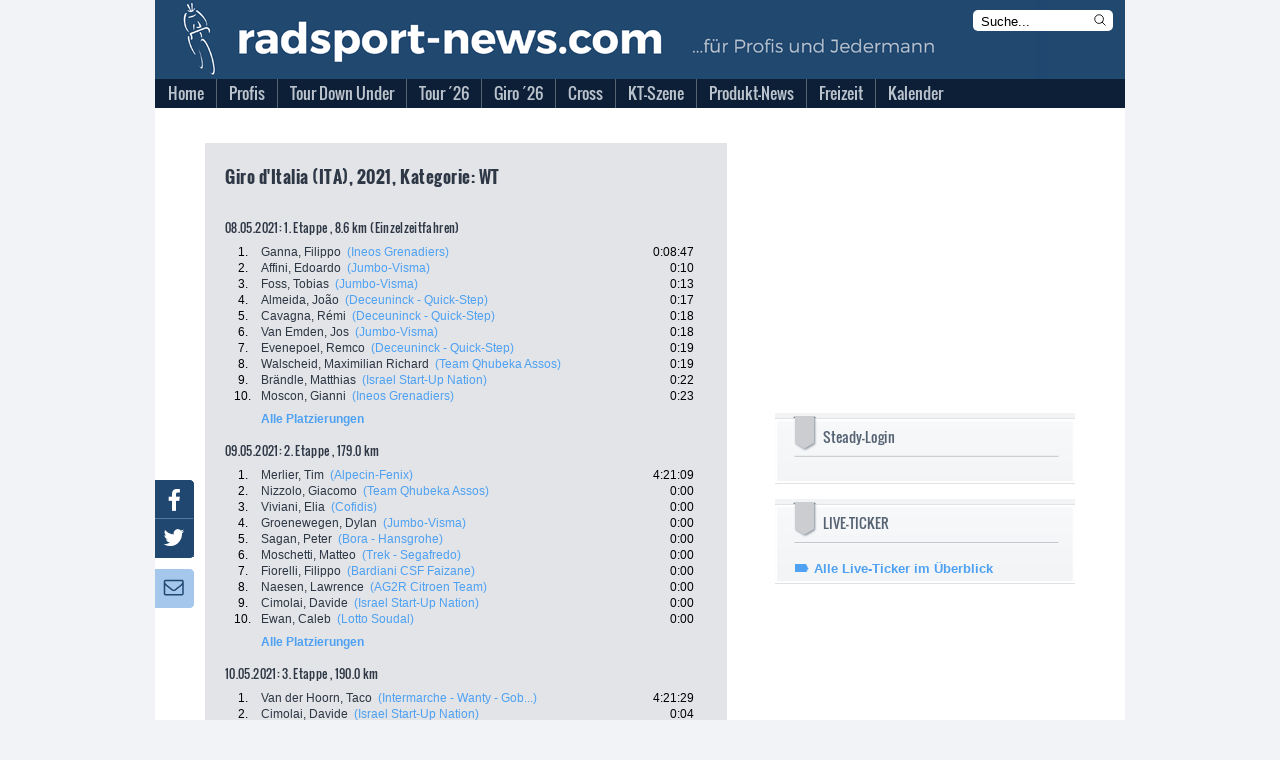

--- FILE ---
content_type: text/html; charset=utf-8
request_url: https://www.radsport-news.com/sport/sportresults_108747.htm
body_size: 20626
content:
<!DOCTYPE html>
<html lang="de-DE">
<head>
<meta http-equiv="Content-Type" content="text/html; charset=utf-8" />
<title>Giro d'Italia (ITA) | Ergebnisse 2026 | radsport-news.com</title><link rel="stylesheet" type="text/css" href="/styles/styles_v3.css?ts=1769120695" />
<link rel="stylesheet" type="text/css" href="/styles/jquery-ui.min.css?ts=1769120695" />
<link rel="stylesheet" type="text/css" href="/styles/jquery-ui.structure.min.css?ts=1769120695" />
<link rel="stylesheet" type="text/css" href="/styles/jquery-ui.theme.min.css?ts=1769120695" />
<link rel="stylesheet" type="text/css" href="/styles/lightbox.css?ts=1769120695" />
<meta NAME="Description" CONTENT="Die Tour de France 2026 mit aktuellen Nachrichten und Live-Ticker | Tagesaktuelle Nachrichten aus dem Profi- und Amateur-Radsport | Giro d'Italia &amp; Vuelta Espana mit umfangreicher Berichterstattung">
<meta name="viewport" content="width=device-width, initial-scale=1">
<meta NAME="Robots" CONTENT="INDEX,FOLLOW">

<script type="text/javascript">
var stroer_mode = "profis";
</script>
<link href="/favicon_RSN.ico" rel="shortcut icon" />
<SCRIPT type="text/javascript" SRC="/scripts/scripts.js?ts=1769120695"></SCRIPT>    <script type="text/javascript">
        var check_infonline = window.setInterval(function(){
            if (typeof __tcfapi === 'function') {
                window.clearInterval(check_infonline);
                __tcfapi('addEventListener', 2, function (tcData, success) {
                    if (tcData.eventStatus === 'tcloaded' || tcData.eventStatus === 'useractioncomplete') {
                        var script = document.createElement("script");
                        script.src = '//data-0331877d53.radsport-news.com/iomm/latest/bootstrap/loader.js';
                        document.head.appendChild(script);
                        console.log('iamm.js registered')
                    }
                });
            } else {
            }
        }, 50);
    </script><script src='/scripts/jquery-2.2.4.min.js'></script>
<script src='/scripts/lightbox.js'></script>
<script src='/scripts/jquery.mmenu.min.js'></script>
<script type="text/javascript" src="/scripts/jquery-ui.min.js"></script>
<script type="text/javascript">
  var wblr = true;
  var is_mobile = 0;
  var is_ad = 0;
</script>
<link href="/styles/jquery.mmenu.css" type="text/css" rel="stylesheet" />
<script type="text/javascript" src="//steadyhq.com/widget_loader/bbf71830-23ae-42ef-a30b-c4c857b96daa"></script>
<!-- /var/www/radsport-news.com//banner/quartermedia/praeludium.inc.php -->
<script>window.gdprAppliesGlobally=true;if(!("cmp_id" in window)||window.cmp_id<1){window.cmp_id=0}if(!("cmp_cdid" in window)){window.cmp_cdid="f516d59dca1e"}if(!("cmp_params" in window)){window.cmp_params=""}if(!("cmp_host" in window)){window.cmp_host="a.delivery.consentmanager.net"}if(!("cmp_cdn" in window)){window.cmp_cdn="cdn.consentmanager.net"}if(!("cmp_proto" in window)){window.cmp_proto="https:"}if(!("cmp_codesrc" in window)){window.cmp_codesrc="1"}window.cmp_getsupportedLangs=function(){var b=["DE","EN","FR","IT","NO","DA","FI","ES","PT","RO","BG","ET","EL","GA","HR","LV","LT","MT","NL","PL","SV","SK","SL","CS","HU","RU","SR","ZH","TR","UK","AR","BS"];if("cmp_customlanguages" in window){for(var a=0;a<window.cmp_customlanguages.length;a++){b.push(window.cmp_customlanguages[a].l.toUpperCase())}}return b};window.cmp_getRTLLangs=function(){var a=["AR"];if("cmp_customlanguages" in window){for(var b=0;b<window.cmp_customlanguages.length;b++){if("r" in window.cmp_customlanguages[b]&&window.cmp_customlanguages[b].r){a.push(window.cmp_customlanguages[b].l)}}}return a};window.cmp_getlang=function(j){if(typeof(j)!="boolean"){j=true}if(j&&typeof(cmp_getlang.usedlang)=="string"&&cmp_getlang.usedlang!==""){return cmp_getlang.usedlang}var g=window.cmp_getsupportedLangs();var c=[];var f=location.hash;var e=location.search;var a="languages" in navigator?navigator.languages:[];if(f.indexOf("cmplang=")!=-1){c.push(f.substr(f.indexOf("cmplang=")+8,2).toUpperCase())}else{if(e.indexOf("cmplang=")!=-1){c.push(e.substr(e.indexOf("cmplang=")+8,2).toUpperCase())}else{if("cmp_setlang" in window&&window.cmp_setlang!=""){c.push(window.cmp_setlang.toUpperCase())}else{if(a.length>0){for(var d=0;d<a.length;d++){c.push(a[d])}}}}}if("language" in navigator){c.push(navigator.language)}if("userLanguage" in navigator){c.push(navigator.userLanguage)}var h="";for(var d=0;d<c.length;d++){var b=c[d].toUpperCase();if(g.indexOf(b)!=-1){h=b;break}if(b.indexOf("-")!=-1){b=b.substr(0,2)}if(g.indexOf(b)!=-1){h=b;break}}if(h==""&&typeof(cmp_getlang.defaultlang)=="string"&&cmp_getlang.defaultlang!==""){return cmp_getlang.defaultlang}else{if(h==""){h="EN"}}h=h.toUpperCase();return h};(function(){var p=document;var r=p.getElementsByTagName;var t=window;var g="";var b="_en";if("cmp_getlang" in t){g=t.cmp_getlang().toLowerCase();if("cmp_customlanguages" in t){for(var k=0;k<t.cmp_customlanguages.length;k++){if(t.cmp_customlanguages[k].l.toUpperCase()==g.toUpperCase()){g="en";break}}}b="_"+g}function j(i,e){var w="";i+="=";var s=i.length;var d=location;if(d.hash.indexOf(i)!=-1){w=d.hash.substr(d.hash.indexOf(i)+s,9999)}else{if(d.search.indexOf(i)!=-1){w=d.search.substr(d.search.indexOf(i)+s,9999)}else{return e}}if(w.indexOf("&")!=-1){w=w.substr(0,w.indexOf("&"))}return w}var m=("cmp_proto" in t)?t.cmp_proto:"https:";if(m!="http:"&&m!="https:"){m="https:"}var n=("cmp_ref" in t)?t.cmp_ref:location.href;var v=p.createElement("script");v.setAttribute("data-cmp-ab","1");var f=j("cmpdesign","cmp_design" in t?t.cmp_design:"");var a=j("cmpregulationkey","cmp_regulationkey" in t?t.cmp_regulationkey:"");var q=j("cmpatt","cmp_att" in t?t.cmp_att:"");v.src=m+"//"+t.cmp_host+"/delivery/cmp.php?"+("cmp_id" in t&&t.cmp_id>0?"id="+t.cmp_id:"")+("cmp_cdid" in t?"&cdid="+t.cmp_cdid:"")+"&h="+encodeURIComponent(n)+(f!=""?"&cmpdesign="+encodeURIComponent(f):"")+(a!=""?"&cmpregulationkey="+encodeURIComponent(a):"")+(q!=""?"&cmpatt="+encodeURIComponent(q):"")+("cmp_params" in t?"&"+t.cmp_params:"")+(p.cookie.length>0?"&__cmpfcc=1":"")+"&l="+g.toLowerCase()+"&o="+(new Date()).getTime();v.type="text/javascript";v.async=true;if(p.currentScript&&p.currentScript.parentElement){p.currentScript.parentElement.appendChild(v)}else{if(p.body){p.body.appendChild(v)}else{var o=r("body");if(o.length==0){o=r("div")}if(o.length==0){o=r("span")}if(o.length==0){o=r("ins")}if(o.length==0){o=r("script")}if(o.length==0){o=r("head")}if(o.length>0){o[0].appendChild(v)}}}var c="js";var h=".min";var u=j("cmpdebugcoverage","cmp_debugcoverage" in t?t.cmp_debugcoverage:"");if(u=="1"){c="instrumented";h=""}var v=p.createElement("script");v.src=m+"//"+t.cmp_cdn+"/delivery/"+c+"/cmp"+b+h+".js";v.type="text/javascript";v.setAttribute("data-cmp-ab","1");v.async=true;if(p.currentScript&&p.currentScript.parentElement){p.currentScript.parentElement.appendChild(v)}else{if(p.body){p.body.appendChild(v)}else{var o=r("body");if(o.length==0){o=r("div")}if(o.length==0){o=r("span")}if(o.length==0){o=r("ins")}if(o.length==0){o=r("script")}if(o.length==0){o=r("head")}if(o.length>0){o[0].appendChild(v)}}}})();window.cmp_addFrame=function(b){if(!window.frames[b]){if(document.body){var a=document.createElement("iframe");a.style.cssText="display:none";if("cmp_cdn" in window&&"cmp_ultrablocking" in window&&window.cmp_ultrablocking>0){a.src="//"+window.cmp_cdn+"/delivery/empty.html"}a.name=b;document.body.appendChild(a)}else{window.setTimeout(window.cmp_addFrame,10,b)}}};window.cmp_rc=function(h){var b=document.cookie;var f="";var d=0;while(b!=""&&d<100){d++;while(b.substr(0,1)==" "){b=b.substr(1,b.length)}var g=b.substring(0,b.indexOf("="));if(b.indexOf(";")!=-1){var c=b.substring(b.indexOf("=")+1,b.indexOf(";"))}else{var c=b.substr(b.indexOf("=")+1,b.length)}if(h==g){f=c}var e=b.indexOf(";")+1;if(e==0){e=b.length}b=b.substring(e,b.length)}return(f)};window.cmp_stub=function(){var a=arguments;__cmp.a=__cmp.a||[];if(!a.length){return __cmp.a}else{if(a[0]==="ping"){if(a[1]===2){a[2]({gdprApplies:gdprAppliesGlobally,cmpLoaded:false,cmpStatus:"stub",displayStatus:"hidden",apiVersion:"2.0",cmpId:31},true)}else{a[2](false,true)}}else{if(a[0]==="getUSPData"){a[2]({version:1,uspString:window.cmp_rc("")},true)}else{if(a[0]==="getTCData"){__cmp.a.push([].slice.apply(a))}else{if(a[0]==="addEventListener"||a[0]==="removeEventListener"){__cmp.a.push([].slice.apply(a))}else{if(a.length==4&&a[3]===false){a[2]({},false)}else{__cmp.a.push([].slice.apply(a))}}}}}}};window.cmp_gpp_ping=function(){return{gppVersion:"1.0",cmpStatus:"stub",cmpDisplayStatus:"hidden",supportedAPIs:["tcfca","usnat","usca","usva","usco","usut","usct"],cmpId:31}};window.cmp_gppstub=function(){var a=arguments;__gpp.q=__gpp.q||[];if(!a.length){return __gpp.q}var g=a[0];var f=a.length>1?a[1]:null;var e=a.length>2?a[2]:null;if(g==="ping"){return window.cmp_gpp_ping()}else{if(g==="addEventListener"){__gpp.e=__gpp.e||[];if(!("lastId" in __gpp)){__gpp.lastId=0}__gpp.lastId++;var c=__gpp.lastId;__gpp.e.push({id:c,callback:f});return{eventName:"listenerRegistered",listenerId:c,data:true,pingData:window.cmp_gpp_ping()}}else{if(g==="removeEventListener"){var h=false;__gpp.e=__gpp.e||[];for(var d=0;d<__gpp.e.length;d++){if(__gpp.e[d].id==e){__gpp.e[d].splice(d,1);h=true;break}}return{eventName:"listenerRemoved",listenerId:e,data:h,pingData:window.cmp_gpp_ping()}}else{if(g==="getGPPData"){return{sectionId:3,gppVersion:1,sectionList:[],applicableSections:[0],gppString:"",pingData:window.cmp_gpp_ping()}}else{if(g==="hasSection"||g==="getSection"||g==="getField"){return null}else{__gpp.q.push([].slice.apply(a))}}}}}};window.cmp_msghandler=function(d){var a=typeof d.data==="string";try{var c=a?JSON.parse(d.data):d.data}catch(f){var c=null}if(typeof(c)==="object"&&c!==null&&"__cmpCall" in c){var b=c.__cmpCall;window.__cmp(b.command,b.parameter,function(h,g){var e={__cmpReturn:{returnValue:h,success:g,callId:b.callId}};d.source.postMessage(a?JSON.stringify(e):e,"*")})}if(typeof(c)==="object"&&c!==null&&"__uspapiCall" in c){var b=c.__uspapiCall;window.__uspapi(b.command,b.version,function(h,g){var e={__uspapiReturn:{returnValue:h,success:g,callId:b.callId}};d.source.postMessage(a?JSON.stringify(e):e,"*")})}if(typeof(c)==="object"&&c!==null&&"__tcfapiCall" in c){var b=c.__tcfapiCall;window.__tcfapi(b.command,b.version,function(h,g){var e={__tcfapiReturn:{returnValue:h,success:g,callId:b.callId}};d.source.postMessage(a?JSON.stringify(e):e,"*")},b.parameter)}if(typeof(c)==="object"&&c!==null&&"__gppCall" in c){var b=c.__gppCall;window.__gpp(b.command,function(h,g){var e={__gppReturn:{returnValue:h,success:g,callId:b.callId}};d.source.postMessage(a?JSON.stringify(e):e,"*")},"parameter" in b?b.parameter:null,"version" in b?b.version:1)}};window.cmp_setStub=function(a){if(!(a in window)||(typeof(window[a])!=="function"&&typeof(window[a])!=="object"&&(typeof(window[a])==="undefined"||window[a]!==null))){window[a]=window.cmp_stub;window[a].msgHandler=window.cmp_msghandler;window.addEventListener("message",window.cmp_msghandler,false)}};window.cmp_setGppStub=function(a){if(!(a in window)||(typeof(window[a])!=="function"&&typeof(window[a])!=="object"&&(typeof(window[a])==="undefined"||window[a]!==null))){window[a]=window.cmp_gppstub;window[a].msgHandler=window.cmp_msghandler;window.addEventListener("message",window.cmp_msghandler,false)}};window.cmp_addFrame("__cmpLocator");if(!("cmp_disableusp" in window)||!window.cmp_disableusp){window.cmp_addFrame("__uspapiLocator")}if(!("cmp_disabletcf" in window)||!window.cmp_disabletcf){window.cmp_addFrame("__tcfapiLocator")}if(!("cmp_disablegpp" in window)||!window.cmp_disablegpp){window.cmp_addFrame("__gppLocator")}window.cmp_setStub("__cmp");if(!("cmp_disabletcf" in window)||!window.cmp_disabletcf){window.cmp_setStub("__tcfapi")}if(!("cmp_disableusp" in window)||!window.cmp_disableusp){window.cmp_setStub("__uspapi")}if(!("cmp_disablegpp" in window)||!window.cmp_disablegpp){window.cmp_setGppStub("__gpp")};</script>
<script type="text/javascript">
    function hideCmpWall(eventName, cmpObject) {
        cmpObject.dontshow = 1;
    }
    __cmp('addEventListener', ['init', hideCmpWall, false], null);
    __cmp('addEventListener', ['settings', hideCmpWall, false], null);
</script>
<!-- Test 2 -->

  <!-- Content Pass -->
  <script type="text/javascript" charset="UTF-8">
      !function() {
          var cpBaseUrl = 'https://cp.radsport-news.com';
          var cpController = cpBaseUrl + '/now.js';
          var cpPropertyId = '88103ca6';

          !function(C,o,n,t,P,a,s){C['CPObject']=n;C[n]||(C[n]=function(){
              (C[n].q=C[n].q||[]).push(arguments)});C[n].l=+new Date;a=o.createElement(t);
              s=o.getElementsByTagName(t)[0];a.src=P;s.parentNode.insertBefore(a,s)}
          (window,document,'cp','script',cpController);

/*          cp('create', cpPropertyId, {
              baseUrl: cpBaseUrl
          }); */

          function getBearerToken() {
              var entries = (document.cookie || "").split("; ");
              var entry = entries.find(function (value) {
                  return value.startsWith("steady-token");
              });
              if (!entry) {
                  return undefined;
              }
              return entry.split("=")[1];
          }

          function getMySubscription(cb) {
              var bearerToken = getBearerToken();
              if (!bearerToken) {
                  cb(null, false);
                  return;
              }

              fetch("https://steadyhq.com/api/v1/subscriptions/me", {
                  headers: {
                      Authorization: "Bearer " + bearerToken,
                      Accept: "application/vnd.api+json",
                  },
                  referrerPolicy: "no-referrer",
              })
                  .then(function (response) {
                      if (!response || !response.ok || response.status !== 200) {
                          cb(null, false);
                          return;
                      }
                      response.json().then(function (body) {
                          cb(null, true, body && body.data);
                      });
                  })
                  .catch(function (err) {
                      cb(err);
                  });
          }

          function isValidSubscription(subscription) {
              return subscription && subscription.type === "subscription";
          }

          cp("create", "88103ca6", {
              baseUrl: "https://cp.radsport-news.com",
              setUserContext: function (cb) {
                  getMySubscription(function (err, isLoggedIn, subscription) {
                      if (err) {
                          cb(err);
                          return;
                      }

                      var ctx = {
                          hasAccount: isLoggedIn,
                          hasPaidAccess: isValidSubscription(subscription),
                      };
                      cb(null, ctx);
                  });
              },
          });

          cp('render');
          cp('authenticate', function (error, user) {
              if (error) {
                  return;
              }
              if (user.isLoggedIn() && user.hasValidSubscription()) {
              } else {
              }
          });
      }()
  </script>
  <!-- Ende Content Pass -->
<script type="steady-switch" data-when="subscription"><!--
<script type="text/javascript">
  if (document.getElementById('SteadyLogin')) {
    document.getElementById('SteadyLogin').style.display = 'none';
  }
  document.getElementById('PromotionAdBox').style.display = 'none';
</script>
--></script>
<script type="steady-switch" data-when="no-subscription"><!--
<script async type="text/javascript" src="/QMAX_radsport-news.com_ocmp.js"></script>
<script type="text/javascript">
  function showSteady() {
    document.getElementById('SteadyLogin').style.display = 'block';
    document.getElementById('SteadyMobLogin').style.display = 'block';
  }
  if (document.getElementById('SteadyLogin')) {
    setTimeout(showSteady, 500);
  }
  startBillboard();
  startRectangle();
  if(typeof startPubperform === "function"){
    startPubperform();
  }
  if(typeof startRectangle2 === "function"){
    startRectangle2();
  }
  if(typeof startSkyscraper === "function"){
    startSkyscraper();
  }
  if(typeof startMobInterstitial === "function"){
    startMobInterstitial();
  }
  if(typeof startMobMiddle === "function"){
    startMobMiddle();
  }
  if(typeof startMobTop === "function"){
    startMobTop();
  }
  if(typeof startTaboola === "function"){
    startTaboola();
  }
</script>
--></script>
<!-- Begin Nativendo plugin -->
<script type="text/plain" class="cmplazyload" data-cmp-vendor="371">
      (function() {
          var s   = document.createElement('script');
          s.type  = 'text/javascript';
          s.async = true;
          s.src   = '//d.nativendo.de/cds/delivery/init';
          var sc  = document.getElementsByTagName('script')[0];
          sc.parentNode.insertBefore(s, sc);
      })();
</script>
<!-- End Nativendo plugin -->
<!-- Begin Taboola plugin -->
<script type="text/plain" class="cmplazyload" data-cmp-vendor="371">
      window._taboola = window._taboola || [];
      _taboola.push({article:'auto'});
      !function (e, f, u, i) {
          if (!document.getElementById(i)){
              e.async = 1;
              e.src = u;
              e.id = i;
              f.parentNode.insertBefore(e, f);
          }
      }(document.createElement('script'),
          document.getElementsByTagName('script')[0],
          '//cdn.taboola.com/libtrc/sportaktivmediagmbh/loader.js',
          'tb_loader_script');
      if(window.performance && typeof window.performance.mark == 'function')
      {window.performance.mark('tbl_ic');}
</script>
<!-- End Taboola plugin -->
<!-- begin preload of IOM web manager -->
<link rel='preload' href='//data-0331877d53.radsport-news.com/iomm/latest/manager/base/es6/bundle.js' as='script' id='IOMmBundle'>
<link rel='preload' href='//data-0331877d53.radsport-news.com/iomm/latest/bootstrap/loader.js' as='script'>
<!-- end preload of IOM web manager -->
</head><body onLoad="" id="ProdSystem" ><!-- SZM VERSION="2.0" --> 
<script type="text/javascript">
    var check_szm = window.setInterval(function(){
                if (window.IOMm) {
            IOMm('configure', {st: 'radsport', dn: 'data-0331877d53.radsport-news.com', mh: 5});
            IOMm('pageview', {
                cp: 'DE_sport_sportresultsdetails',
                co: ''
            });
//            IOMm('3p', 'qds');
            window.clearInterval(check_szm);
            console.log("IOMm started");
          } else {
            console.log("IOMm not exists");
          }
                }, 1000);
</script>
<!--/SZM --><script type="text/javascript">
var fixable = true;
var BrowserModus = document.compatMode;
var BrowserTyp = navigator.userAgent;
if (BrowserModus == "BackCompat" && BrowserTyp.indexOf("MSIE") != -1) fixable = false;
if (fixable == true){
  document.write('<style type="text/css"><!--#background-click-layer {display:block; position:fixed;}--></style>');
}
</script>
<div id="Layout">
<div id="LayoutBannerXXL"><!-- /var/www/radsport-news.com//banner/quartermedia/banner.inc.php -->
<!-- Test 2 --></div>
<div id="LayoutContent">
  <div id="LayoutBannerSky"><!-- /var/www/radsport-news.com//banner/quartermedia/sky.inc.php -->
<div id="AdsSky"></div>
<script type="text/javascript">
    function startSkyscraper() {
        document.getElementById("AdsSky").innerHTML = "<div style='font-size: 8pt' class='cp-ad-container'>Anzeige</div><div id='div-gpt-ad-364310162361713456-2' class='cp-ad-container'></div>";
}
</script>
<!-- Test 2 --></div>
  <div id="LayoutContentFrame">
    <div id="LayoutContentFrameHeader">
      <div id="LayoutContentFrameHeaderTitelRsn">
        <div id="LayoutContentFrameHeaderMobileMenu"></div>
        <div id="LayoutContentFrameHeaderKlickHeader" onclick="location.href='/'"></div>
        <form name="StichwortsucheHeaderForm" method="get" action="/suche.php">
          <div id="LayoutContentFrameHeaderSearchHeader">
            <input type="text" name="Stichwort" size="13" class="txt" value="Suche..." onfocus="if (document.StichwortsucheHeaderForm.Stichwort.value=='Suche...') { document.StichwortsucheHeaderForm.Stichwort.value = ''; }">
            <svg xmlns="http://www.w3.org/2000/svg" fill="none" viewBox="0 0 24 24" stroke-width="1.5" stroke="currentColor" class="mag" onclick="document.StichwortsucheHeaderForm.submit()">
              <path stroke-linecap="round" stroke-linejoin="round" d="M21 21l-5.197-5.197m0 0A7.5 7.5 0 105.196 5.196a7.5 7.5 0 0010.607 10.607z" />
            </svg>
          </div>
        </form>
      </div>
      <div id="LayoutContentFrameHeaderMenuBG"></div>
      <div id="menu">
            <ul>          <li class="first normal">
            <a href="//www.radsport-news.com/">
            <span>Home</span></a>        </li>          <li class="other normal">
            <a href="/sport/sport.htm">
            <span>Profis</span></a>    <ul class="sub1"> <li>
        <a href="//www.radsport-news.com/sport/sportthema_2810.htm" class="sub">
         Transfermarkt</a>        </li> <li>
        <a href="//www.radsport-news.com/sport/sportradrennen.htm" class="sub">
         Sonderseiten der Rennen</a>        </li> <li>
        <a href="//www.radsport-news.com/sport/sportrangliste_WR.htm" class="sub">
         Weltranglisten</a>        </li> <li>
        <a href="//www.radsport-news.com/sport/sportthema_1932.htm" class="sub">
         Frauen-News</a>        </li> <li>
        <a href="//www.radsport-news.com/kalender/kalender_UWI_1_2026.htm" class="sub">
         Rennkalender Frauen 2026</a>        </li> <li>
        <a href="//www.radsport-news.com/sport/sportthema_3523.htm" class="sub">
         Die Women´s WorldTeams 2026</a>        </li> <li>
        <a href="//www.radsport-news.com/sport/sportnews_143885.htm" class="sub">
         Trikots der Frauen-Teams 2026</a>        </li> <li>
        <a href="/sport/sport.htm" class="sub">
         Männer-News</a>        </li> <li>
        <a href="//www.radsport-news.com/kalender/kalender_UCI_1_2026.htm" class="sub">
         Rennkalender Männer 2026</a>        </li> <li>
        <a href="//www.radsport-news.com/sport/sportthema_3522.htm" class="sub">
         Die World-Teams 2026</a>        </li> <li>
        <a href="//www.radsport-news.com/sport/sportnews_143794.htm" class="sub">
         Trikots der Männer-Teams 2026</a>        </li> <li>
        <a href="//www.radsport-news.com/sport/sportarchiv.htm" class="sub">
         Archiv</a>        </li></ul>        </li>          <li class="other normal">
            <a href="//www.radsport-news.com/sport/sportradrennen_9_907.htm">
            <span>Tour Down Under</span></a>    <ul class="sub1"> <li>
        <a href="//www.radsport-news.com/sport/sportradrennen_9_907.htm" class="sub">
         Sonderseite mit Streckenprofilen</a>        </li> <li>
        <a href="//www.radsport-news.com/sport/sportthema_3511.htm" class="sub">
         News</a>        </li> <li>
        <a href="//www.radsport-news.com/sport/sportradrennenteams_9_907.htm#T13038" class="sub">
         Startliste</a>        </li> <li>
        <a href="//www.radsport-news.com/sport/sportnews_144112.htm" class="sub">
         Vorschau</a>        </li> <li>
        <a href="//www.radsport-news.com/sport/sportnews_144139.htm" class="sub">
         2. Etappe, Rennbericht + Ergebnis</a>        </li></ul>        </li>          <li class="other normal">
            <a href="//www.radsport-news.com/sport/tour_de_france_2026.htm">
            <span>Tour ´26</span></a>    <ul class="sub1"> <li>
        <a href="//www.radsport-news.com/sport/sportthema_3315.htm" class="sub">
         News</a>        </li> <li>
        <a href="//www.radsport-news.com/sport/tour_de_france_2026.htm" class="sub">
         Sonderseite mit Etappenplan</a>        </li> <li>
        <a href="//www.radsport-news.com/sport/sportnews_143474.htm" class="sub">
         Die Strecke</a>        </li></ul>        </li>          <li class="other normal">
            <a href="//www.radsport-news.com/sport/sportradrennen_5_909.htm">
            <span>Giro ´26</span></a>    <ul class="sub1"> <li>
        <a href="//www.radsport-news.com/sport/sportthema_3478.htm" class="sub">
         News</a>        </li> <li>
        <a href="//www.radsport-news.com/sport/sportradrennen_5_909.htm" class="sub">
         Sonderseite mit Etappenplan</a>        </li> <li>
        <a href="//www.radsport-news.com/sport/sportnews_143768.htm" class="sub">
         Die Strecke</a>        </li></ul>        </li>          <li class="other normal">
            <a href="//www.radsport-news.com/sport/sportthema_2033.htm">
            <span>Cross</span></a>    <ul class="sub1"> <li>
        <a href="//www.radsport-news.com/sport/sportnews_143440.htm" class="sub">
         Vorschau auf die Saison 2025/26</a>        </li> <li>
        <a href="//www.radsport-news.com/sport/sportthema_2033.htm" class="sub">
         News</a>        </li> <li>
        <a href="//www.radsport-news.com/sport/sportthema_2784.htm" class="sub">
         Weltcup</a>        </li> <li>
        <a href="//www.radsport-news.com/sport/sportthema_2785.htm" class="sub">
         Superprestige</a>        </li> <li>
        <a href="//www.radsport-news.com/sport/sportthema_2786.htm" class="sub">
         X2O Badkamers Trofee</a>        </li> <li>
        <a href="//www.radsport-news.com/sport/sportthema_3212.htm" class="sub">
         Exact Cross</a>        </li></ul>        </li>          <li class="other normal">
            <a href="//www.radsport-news.com/sport/sportthema_2988.htm">
            <span>KT-Szene</span></a>    <ul class="sub1"> <li>
        <a href="//www.radsport-news.com/sport/sportthema_2988.htm" class="sub">
         News</a>        </li> <li>
        <a href="//www.radsport-news.com/sport/sportthema_3395.htm" class="sub">
         Die deutschen KT-Teams 2025</a>        </li> <li>
        <a href="//www.radsport-news.com/sport/sportthema_3268.htm" class="sub">
         Bundesliga Deutschland</a>        </li> <li>
        <a href="//www.radsport-news.com/kalender/kalender_NAT_4_2025.htm" class="sub">
         Bundesliga-Kalender Männer 2025</a>        </li> <li>
        <a href="//www.radsport-news.com/kalender/kalender_NAF_4_2025.htm" class="sub">
         Bundesliga-Kalender Frauen 2025</a>        </li> <li>
        <a href="//www.radsport-news.com/sport/sportthema_2605.htm" class="sub">
         Radliga Österreich</a>        </li></ul>        </li>          <li class="other normal">
            <a href="//www.radsport-news.com/markt/marktthema_3012.htm">
            <span>Produkt-News</span></a>    <ul class="sub1"> <li>
        <a href="//www.radsport-news.com/markt/markt.htm" class="sub">
         News</a>        </li> <li>
        <a href="//www.radsport-news.com/markt/marktthema_3012.htm" class="sub">
         Antrieb</a>        </li> <li>
        <a href="//www.radsport-news.com/markt/marktthema_3037.htm" class="sub">
         Bremse</a>        </li> <li>
        <a href="//www.radsport-news.com/markt/marktthema_3018.htm" class="sub">
         Cockpit</a>        </li> <li>
        <a href="//www.radsport-news.com/markt/marktthema_3145.htm" class="sub">
         Fahrer</a>        </li> <li>
        <a href="//www.radsport-news.com/markt/marktthema_3033.htm" class="sub">
         Gimmix</a>        </li> <li>
        <a href="//www.radsport-news.com/markt/marktthema_3034.htm" class="sub">
         Gravelbike</a>        </li> <li>
        <a href="//www.radsport-news.com/markt/marktthema_3038.htm" class="sub">
         Laufrad</a>        </li> <li>
        <a href="//www.radsport-news.com/markt/marktthema_3042.htm" class="sub">
         Rahmen</a>        </li> <li>
        <a href="//www.radsport-news.com/markt/marktthema_3047.htm" class="sub">
         Roadbike</a>        </li> <li>
        <a href="//www.radsport-news.com/markt/marktthema_3048.htm" class="sub">
         Sitzzone</a>        </li> <li>
        <a href="//www.radsport-news.com/markt/marktthema_3051.htm" class="sub">
         Zubehör</a>        </li></ul>        </li>          <li class="other normal">
            <a href="//www.radsport-news.com/freizeit/freizeit.htm">
            <span>Freizeit</span></a>    <ul class="sub1"> <li>
        <a href="//www.radsport-news.com/freizeit/freizeit.htm" class="sub">
         News</a>        </li> <li>
        <a href="//www.radsport-news.com/freizeit/freizeitarchiv.htm" class="sub">
         Archiv</a>        </li></ul>        </li>          <li class="other normal">
            <a href="//www.radsport-news.com/kalender/kalender_UCI.htm">
            <span>Kalender</span></a>    <ul class="sub1"> <li>
        <a href="//www.radsport-news.com/kalender/kalender_UCP_12_2025.htm" class="sub">
         WorldTour</a>        </li> <li>
        <a href="//www.radsport-news.com/kalender/kalender_UWT.htm" class="sub">
         Women´s WorldTour</a>        </li> <li>
        <a href="//www.radsport-news.com/kalender/kalender_UCI.htm" class="sub">
         UCI-Rennen der Männer</a>        </li> <li>
        <a href="//www.radsport-news.com/kalender/kalender_UWI.htm" class="sub">
         UCI-Rennnen der Frauen</a>        </li> <li>
        <a href="//www.radsport-news.com/kalender/kalender_NAT_4_2025.htm" class="sub">
         Bundesliga Männer</a>        </li> <li>
        <a href="//www.radsport-news.com/kalender/kalender_NAF_4_2025.htm" class="sub">
         Bundesliga Frauen</a>        </li></ul>        </li></ul>      </div>
    </div>
    <div id="LayoutContentFrameBillboard">
	  <!-- /var/www/radsport-news.com//banner/quartermedia/billboard.inc.php -->
<div id="AdsBillboard"></div>
<script type="text/javascript">
  function startBillboard() {
    document.getElementById("AdsBillboard").innerHTML = "<div style='font-size: 8pt' class='cp-ad-container'>Anzeige</div><div id='div-gpt-ad-364310162361713456-1' class='cp-ad-container'></div>";
  }
</script>
<!-- Test 2 --> 
    </div>
    <div id="LayoutContentMobileTop">
	  <!-- /var/www/radsport-news.com//banner/quartermedia/mobile_top.inc.php -->
<div id="AdsMobTop"></div>
<script type="text/javascript">
    function startMobTop() {
        document.getElementById("AdsMobTop").innerHTML = "<div style='font-size: 8pt' class='cp-ad-container'>Anzeige</div><div id='div-gpt-ad-364310162361713456-4' class='cp-ad-container'></div>";
    }
</script>
<!-- Test 2 -->      <div style="margin-top: 10px">
        <a class="steady-login-button" data-size="medium" data-language="de" style="display: none;"></a>
        <p><a href="/checkout.htm" id="SteadyMobLogin" style="display: none;">Oder: Paket bei Steady buchen</a></p>
      </div>
    </div>
    <div id="LayoutContentFrameContent">
          <div id="LayoutContentFrameContentMain">	
<div class="LayoutResultsDetails"> 
  <h1>Giro d'Italia (ITA), 2021, Kategorie: WT</h1>
  <div class="LayoutResultsDetailsTables">
      <table width="470" border="0" cellpadding="1" cellspacing="0"> 
      </table>
      <h2>08.05.2021: 1. Etappe , 8.6 km  (Einzelzeitfahren)</h2>
      <table width="470" border="0" cellpadding="1" cellspacing="0">              <tr valign="top"> 
                <td width="33" class="pos">1.</td>
                <td width="366" class="rider"> <a href="sportfahrerdetails_13620.htm">Ganna, Filippo</a> 
                  &nbsp;<a href="sportteams_3842_2021.htm" class="highlight">(Ineos Grenadiers)</a> </td>
                <td width="65" class="time"> 
                  0:08:47</td>
              </tr>
                            <tr valign="top"> 
                <td width="33" class="pos">2.</td>
                <td width="366" class="rider"> <a href="sportfahrerdetails_13669.htm">Affini, Edoardo</a> 
                  &nbsp;<a href="sportteams_3845_2021.htm" class="highlight">(Jumbo-Visma)</a> </td>
                <td width="65" class="time"> 
                  0:10</td>
              </tr>
                            <tr valign="top"> 
                <td width="33" class="pos">3.</td>
                <td width="366" class="rider"> <a href="sportfahrerdetails_13840.htm">Foss, Tobias</a> 
                  &nbsp;<a href="sportteams_3845_2021.htm" class="highlight">(Jumbo-Visma)</a> </td>
                <td width="65" class="time"> 
                  0:13</td>
              </tr>
                            <tr valign="top"> 
                <td width="33" class="pos">4.</td>
                <td width="366" class="rider"> <a href="sportfahrerdetails_13685.htm">Almeida, João</a> 
                  &nbsp;<a href="sportteams_3839_2021.htm" class="highlight">(Deceuninck - Quick-Step)</a> </td>
                <td width="65" class="time"> 
                  0:17</td>
              </tr>
                            <tr valign="top"> 
                <td width="33" class="pos">5.</td>
                <td width="366" class="rider"> <a href="sportfahrerdetails_12998.htm">Cavagna, Rémi</a> 
                  &nbsp;<a href="sportteams_3839_2021.htm" class="highlight">(Deceuninck - Quick-Step)</a> </td>
                <td width="65" class="time"> 
                  0:18</td>
              </tr>
                            <tr valign="top"> 
                <td width="33" class="pos">6.</td>
                <td width="366" class="rider"> <a href="sportfahrerdetails_6348.htm">Van Emden, Jos</a> 
                  &nbsp;<a href="sportteams_3845_2021.htm" class="highlight">(Jumbo-Visma)</a> </td>
                <td width="65" class="time"> 
                  0:18</td>
              </tr>
                            <tr valign="top"> 
                <td width="33" class="pos">7.</td>
                <td width="366" class="rider"> <a href="sportfahrerdetails_15840.htm">Evenepoel, Remco</a> 
                  &nbsp;<a href="sportteams_3839_2021.htm" class="highlight">(Deceuninck - Quick-Step)</a> </td>
                <td width="65" class="time"> 
                  0:19</td>
              </tr>
                            <tr valign="top"> 
                <td width="33" class="pos">8.</td>
                <td width="366" class="rider"> <a href="sportfahrerdetails_11252.htm">Walscheid, Maximilian Richard</a> 
                  &nbsp;<a href="sportteams_3850_2021.htm" class="highlight">(Team Qhubeka Assos)</a> </td>
                <td width="65" class="time"> 
                  0:19</td>
              </tr>
                            <tr valign="top"> 
                <td width="33" class="pos">9.</td>
                <td width="366" class="rider"> <a href="sportfahrerdetails_7457.htm">Brändle, Matthias</a> 
                  &nbsp;<a href="sportteams_3844_2021.htm" class="highlight">(Israel Start-Up Nation)</a> </td>
                <td width="65" class="time"> 
                  0:22</td>
              </tr>
                            <tr valign="top"> 
                <td width="33" class="pos">10.</td>
                <td width="366" class="rider"> <a href="sportfahrerdetails_12873.htm">Moscon, Gianni</a> 
                  &nbsp;<a href="sportteams_3842_2021.htm" class="highlight">(Ineos Grenadiers)</a> </td>
                <td width="65" class="time"> 
                  0:23</td>
              </tr>
                            <tr valign="top"> 
                <td height="5"></td>
              </tr>
              <tr valign="top"> 
                <td></td>
                <td class="rider" colspan="2"><a href="sportresults_108747_1.htm" class="highlight"><b>Alle Platzierungen</b></a></td>
              </tr> 
      </table>
      <h2>09.05.2021: 2. Etappe , 179.0 km </h2>
      <table width="470" border="0" cellpadding="1" cellspacing="0">              <tr valign="top"> 
                <td width="33" class="pos">1.</td>
                <td width="366" class="rider"> <a href="sportfahrerdetails_9669.htm">Merlier, Tim</a> 
                  &nbsp;<a href="sportteams_3853_2021.htm" class="highlight">(Alpecin-Fenix)</a> </td>
                <td width="65" class="time"> 
                  4:21:09</td>
              </tr>
                            <tr valign="top"> 
                <td width="33" class="pos">2.</td>
                <td width="366" class="rider"> <a href="sportfahrerdetails_9288.htm">Nizzolo, Giacomo</a> 
                  &nbsp;<a href="sportteams_3850_2021.htm" class="highlight">(Team Qhubeka Assos)</a> </td>
                <td width="65" class="time"> 
                  0:00</td>
              </tr>
                            <tr valign="top"> 
                <td width="33" class="pos">3.</td>
                <td width="366" class="rider"> <a href="sportfahrerdetails_8755.htm">Viviani, Elia</a> 
                  &nbsp;<a href="sportteams_3838_2021.htm" class="highlight">(Cofidis)</a> </td>
                <td width="65" class="time"> 
                  0:00</td>
              </tr>
                            <tr valign="top"> 
                <td width="33" class="pos">4.</td>
                <td width="366" class="rider"> <a href="sportfahrerdetails_10141.htm">Groenewegen, Dylan</a> 
                  &nbsp;<a href="sportteams_3845_2021.htm" class="highlight">(Jumbo-Visma)</a> </td>
                <td width="65" class="time"> 
                  0:00</td>
              </tr>
                            <tr valign="top"> 
                <td width="33" class="pos">5.</td>
                <td width="366" class="rider"> <a href="sportfahrerdetails_8069.htm">Sagan, Peter</a> 
                  &nbsp;<a href="sportteams_3837_2021.htm" class="highlight">(Bora - Hansgrohe)</a> </td>
                <td width="65" class="time"> 
                  0:00</td>
              </tr>
                            <tr valign="top"> 
                <td width="33" class="pos">6.</td>
                <td width="366" class="rider"> <a href="sportfahrerdetails_14826.htm">Moschetti, Matteo</a> 
                  &nbsp;<a href="sportteams_3851_2021.htm" class="highlight">(Trek - Segafredo)</a> </td>
                <td width="65" class="time"> 
                  0:00</td>
              </tr>
                            <tr valign="top"> 
                <td width="33" class="pos">7.</td>
                <td width="366" class="rider"> <a href="sportfahrerdetails_15911.htm">Fiorelli, Filippo</a> 
                  &nbsp;<a href="sportteams_3856_2021.htm" class="highlight">(Bardiani CSF Faizane)</a> </td>
                <td width="65" class="time"> 
                  0:00</td>
              </tr>
                            <tr valign="top"> 
                <td width="33" class="pos">8.</td>
                <td width="366" class="rider"> <a href="sportfahrerdetails_12589.htm">Naesen, Lawrence</a> 
                  &nbsp;<a href="sportteams_3834_2021.htm" class="highlight">(AG2R Citroen Team)</a> </td>
                <td width="65" class="time"> 
                  0:00</td>
              </tr>
                            <tr valign="top"> 
                <td width="33" class="pos">9.</td>
                <td width="366" class="rider"> <a href="sportfahrerdetails_8728.htm">Cimolai, Davide</a> 
                  &nbsp;<a href="sportteams_3844_2021.htm" class="highlight">(Israel Start-Up Nation)</a> </td>
                <td width="65" class="time"> 
                  0:00</td>
              </tr>
                            <tr valign="top"> 
                <td width="33" class="pos">10.</td>
                <td width="366" class="rider"> <a href="sportfahrerdetails_12124.htm">Ewan, Caleb</a> 
                  &nbsp;<a href="sportteams_3846_2021.htm" class="highlight">(Lotto Soudal)</a> </td>
                <td width="65" class="time"> 
                  0:00</td>
              </tr>
                            <tr valign="top"> 
                <td height="5"></td>
              </tr>
              <tr valign="top"> 
                <td></td>
                <td class="rider" colspan="2"><a href="sportresults_108747_2.htm" class="highlight"><b>Alle Platzierungen</b></a></td>
              </tr> 
      </table>
      <h2>10.05.2021: 3. Etappe , 190.0 km </h2>
      <table width="470" border="0" cellpadding="1" cellspacing="0">              <tr valign="top"> 
                <td width="33" class="pos">1.</td>
                <td width="366" class="rider"> <a href="sportfahrerdetails_12770.htm">Van der Hoorn, Taco</a> 
                  &nbsp;<a href="sportteams_3843_2021.htm" class="highlight">(Intermarche - Wanty - Gob...)</a> </td>
                <td width="65" class="time"> 
                  4:21:29</td>
              </tr>
                            <tr valign="top"> 
                <td width="33" class="pos">2.</td>
                <td width="366" class="rider"> <a href="sportfahrerdetails_8728.htm">Cimolai, Davide</a> 
                  &nbsp;<a href="sportteams_3844_2021.htm" class="highlight">(Israel Start-Up Nation)</a> </td>
                <td width="65" class="time"> 
                  0:04</td>
              </tr>
                            <tr valign="top"> 
                <td width="33" class="pos">3.</td>
                <td width="366" class="rider"> <a href="sportfahrerdetails_8069.htm">Sagan, Peter</a> 
                  &nbsp;<a href="sportteams_3837_2021.htm" class="highlight">(Bora - Hansgrohe)</a> </td>
                <td width="65" class="time"> 
                  0:04</td>
              </tr>
                            <tr valign="top"> 
                <td width="33" class="pos">4.</td>
                <td width="366" class="rider"> <a href="sportfahrerdetails_8755.htm">Viviani, Elia</a> 
                  &nbsp;<a href="sportteams_3838_2021.htm" class="highlight">(Cofidis)</a> </td>
                <td width="65" class="time"> 
                  0:04</td>
              </tr>
                            <tr valign="top"> 
                <td width="33" class="pos">5.</td>
                <td width="366" class="rider"> <a href="sportfahrerdetails_9400.htm">Bevin, Patrick</a> 
                  &nbsp;<a href="sportteams_3844_2021.htm" class="highlight">(Israel Start-Up Nation)</a> </td>
                <td width="65" class="time"> 
                  0:04</td>
              </tr>
                            <tr valign="top"> 
                <td width="33" class="pos">6.</td>
                <td width="366" class="rider"> <a href="sportfahrerdetails_9835.htm">Vermeersch, Gianni</a> 
                  &nbsp;<a href="sportteams_3853_2021.htm" class="highlight">(Alpecin-Fenix)</a> </td>
                <td width="65" class="time"> 
                  0:04</td>
              </tr>
                            <tr valign="top"> 
                <td width="33" class="pos">7.</td>
                <td width="366" class="rider"> <a href="sportfahrerdetails_10830.htm">Gaviria Rendon, Fernando</a> 
                  &nbsp;<a href="sportteams_3852_2021.htm" class="highlight">(UAE Team Emirates)</a> </td>
                <td width="65" class="time"> 
                  0:04</td>
              </tr>
                            <tr valign="top"> 
                <td width="33" class="pos">8.</td>
                <td width="366" class="rider"> <a href="sportfahrerdetails_11319.htm">Bettiol, Alberto</a> 
                  &nbsp;<a href="sportteams_3840_2021.htm" class="highlight">(EF Education - Nippo)</a> </td>
                <td width="65" class="time"> 
                  0:04</td>
              </tr>
                            <tr valign="top"> 
                <td width="33" class="pos">9.</td>
                <td width="366" class="rider"> <a href="sportfahrerdetails_15621.htm">Oldani, Stefano</a> 
                  &nbsp;<a href="sportteams_3846_2021.htm" class="highlight">(Lotto Soudal)</a> </td>
                <td width="65" class="time"> 
                  0:04</td>
              </tr>
                            <tr valign="top"> 
                <td width="33" class="pos">10.</td>
                <td width="366" class="rider"> <a href="sportfahrerdetails_13597.htm">Mosca, Jacopo</a> 
                  &nbsp;<a href="sportteams_3851_2021.htm" class="highlight">(Trek - Segafredo)</a> </td>
                <td width="65" class="time"> 
                  0:04</td>
              </tr>
                            <tr valign="top"> 
                <td height="5"></td>
              </tr>
              <tr valign="top"> 
                <td></td>
                <td class="rider" colspan="2"><a href="sportresults_108747_3.htm" class="highlight"><b>Alle Platzierungen</b></a></td>
              </tr> 
      </table>
      <h2>11.05.2021: 4. Etappe , 187.0 km </h2>
      <table width="470" border="0" cellpadding="1" cellspacing="0">              <tr valign="top"> 
                <td width="33" class="pos">1.</td>
                <td width="366" class="rider"> <a href="sportfahrerdetails_9470.htm">Dombrowski, Joseph Lloyd</a> 
                  &nbsp;<a href="sportteams_3852_2021.htm" class="highlight">(UAE Team Emirates)</a> </td>
                <td width="65" class="time"> 
                  4:58:38</td>
              </tr>
                            <tr valign="top"> 
                <td width="33" class="pos">2.</td>
                <td width="366" class="rider"> <a href="sportfahrerdetails_9311.htm">De Marchi, Alessandro</a> 
                  &nbsp;<a href="sportteams_3844_2021.htm" class="highlight">(Israel Start-Up Nation)</a> </td>
                <td width="65" class="time"> 
                  0:13</td>
              </tr>
                            <tr valign="top"> 
                <td width="33" class="pos">3.</td>
                <td width="366" class="rider"> <a href="sportfahrerdetails_15911.htm">Fiorelli, Filippo</a> 
                  &nbsp;<a href="sportteams_3856_2021.htm" class="highlight">(Bardiani CSF Faizane)</a> </td>
                <td width="65" class="time"> 
                  0:27</td>
              </tr>
                            <tr valign="top"> 
                <td width="33" class="pos">4.</td>
                <td width="366" class="rider"> <a href="sportfahrerdetails_10510.htm">Vervaeke, Louis</a> 
                  &nbsp;<a href="sportteams_3853_2021.htm" class="highlight">(Alpecin-Fenix)</a> </td>
                <td width="65" class="time"> 
                  0:29</td>
              </tr>
                            <tr valign="top"> 
                <td width="33" class="pos">5.</td>
                <td width="366" class="rider"> <a href="sportfahrerdetails_8561.htm">Tratnik, Jan</a> 
                  &nbsp;<a href="sportteams_3836_2021.htm" class="highlight">(Bahrain Victorious)</a> </td>
                <td width="65" class="time"> 
                  0:29</td>
              </tr>
                            <tr valign="top"> 
                <td width="33" class="pos">6.</td>
                <td width="366" class="rider"> <a href="sportfahrerdetails_15031.htm">Valter, Attila</a> 
                  &nbsp;<a href="sportteams_3841_2021.htm" class="highlight">(Groupama - FDF)</a> </td>
                <td width="65" class="time"> 
                  0:44</td>
              </tr>
                            <tr valign="top"> 
                <td width="33" class="pos">7.</td>
                <td width="366" class="rider"> <a href="sportfahrerdetails_9315.htm">Edet, Nicolas</a> 
                  &nbsp;<a href="sportteams_3838_2021.htm" class="highlight">(Cofidis)</a> </td>
                <td width="65" class="time"> 
                  0:49</td>
              </tr>
                            <tr valign="top"> 
                <td width="33" class="pos">8.</td>
                <td width="366" class="rider"> <a href="sportfahrerdetails_10619.htm">Oliveira Santos Simoes, Nélson Filipe</a> 
                  &nbsp;<a href="sportteams_3847_2021.htm" class="highlight">(Movistar Team)</a> </td>
                <td width="65" class="time"> 
                  0:57</td>
              </tr>
                            <tr valign="top"> 
                <td width="33" class="pos">9.</td>
                <td width="366" class="rider"> <a href="sportfahrerdetails_7290.htm">Taaramäe, Rein</a> 
                  &nbsp;<a href="sportteams_3843_2021.htm" class="highlight">(Intermarche - Wanty - Gob...)</a> </td>
                <td width="65" class="time"> 
                  1:33</td>
              </tr>
                            <tr valign="top"> 
                <td width="33" class="pos">10.</td>
                <td width="366" class="rider"> <a href="sportfahrerdetails_7629.htm">Juul-Jensen, Christopher</a> 
                  &nbsp;<a href="sportteams_3848_2021.htm" class="highlight">(Team Bikeexchange)</a> </td>
                <td width="65" class="time"> 
                  1:36</td>
              </tr>
                            <tr valign="top"> 
                <td height="5"></td>
              </tr>
              <tr valign="top"> 
                <td></td>
                <td class="rider" colspan="2"><a href="sportresults_108747_4.htm" class="highlight"><b>Alle Platzierungen</b></a></td>
              </tr> 
      </table>
      <h2>12.05.2021: 5. Etappe , 177.0 km </h2>
      <table width="470" border="0" cellpadding="1" cellspacing="0">              <tr valign="top"> 
                <td width="33" class="pos">1.</td>
                <td width="366" class="rider"> <a href="sportfahrerdetails_12124.htm">Ewan, Caleb</a> 
                  &nbsp;<a href="sportteams_3846_2021.htm" class="highlight">(Lotto Soudal)</a> </td>
                <td width="65" class="time"> 
                  4:07:01</td>
              </tr>
                            <tr valign="top"> 
                <td width="33" class="pos">2.</td>
                <td width="366" class="rider"> <a href="sportfahrerdetails_9288.htm">Nizzolo, Giacomo</a> 
                  &nbsp;<a href="sportteams_3850_2021.htm" class="highlight">(Team Qhubeka Assos)</a> </td>
                <td width="65" class="time"> 
                  0:00</td>
              </tr>
                            <tr valign="top"> 
                <td width="33" class="pos">3.</td>
                <td width="366" class="rider"> <a href="sportfahrerdetails_8755.htm">Viviani, Elia</a> 
                  &nbsp;<a href="sportteams_3838_2021.htm" class="highlight">(Cofidis)</a> </td>
                <td width="65" class="time"> 
                  0:00</td>
              </tr>
                            <tr valign="top"> 
                <td width="33" class="pos">4.</td>
                <td width="366" class="rider"> <a href="sportfahrerdetails_8069.htm">Sagan, Peter</a> 
                  &nbsp;<a href="sportteams_3837_2021.htm" class="highlight">(Bora - Hansgrohe)</a> </td>
                <td width="65" class="time"> 
                  0:00</td>
              </tr>
                            <tr valign="top"> 
                <td width="33" class="pos">5.</td>
                <td width="366" class="rider"> <a href="sportfahrerdetails_10830.htm">Gaviria Rendon, Fernando</a> 
                  &nbsp;<a href="sportteams_3852_2021.htm" class="highlight">(UAE Team Emirates)</a> </td>
                <td width="65" class="time"> 
                  0:00</td>
              </tr>
                            <tr valign="top"> 
                <td width="33" class="pos">6.</td>
                <td width="366" class="rider"> <a href="sportfahrerdetails_14826.htm">Moschetti, Matteo</a> 
                  &nbsp;<a href="sportteams_3851_2021.htm" class="highlight">(Trek - Segafredo)</a> </td>
                <td width="65" class="time"> 
                  0:00</td>
              </tr>
                            <tr valign="top"> 
                <td width="33" class="pos">7.</td>
                <td width="366" class="rider"> <a href="sportfahrerdetails_9339.htm">Pasqualon, Andrea</a> 
                  &nbsp;<a href="sportteams_3843_2021.htm" class="highlight">(Intermarche - Wanty - Gob...)</a> </td>
                <td width="65" class="time"> 
                  0:00</td>
              </tr>
                            <tr valign="top"> 
                <td width="33" class="pos">8.</td>
                <td width="366" class="rider"> <a href="sportfahrerdetails_10141.htm">Groenewegen, Dylan</a> 
                  &nbsp;<a href="sportteams_3845_2021.htm" class="highlight">(Jumbo-Visma)</a> </td>
                <td width="65" class="time"> 
                  0:00</td>
              </tr>
                            <tr valign="top"> 
                <td width="33" class="pos">9.</td>
                <td width="366" class="rider"> <a href="sportfahrerdetails_7341.htm">Belletti, Manuel</a> 
                  &nbsp;<a href="sportteams_3861_2021.htm" class="highlight">(Eolo-Kometa Cycling Team)</a> </td>
                <td width="65" class="time"> 
                  0:00</td>
              </tr>
                            <tr valign="top"> 
                <td width="33" class="pos">10.</td>
                <td width="366" class="rider"> <a href="sportfahrerdetails_8728.htm">Cimolai, Davide</a> 
                  &nbsp;<a href="sportteams_3844_2021.htm" class="highlight">(Israel Start-Up Nation)</a> </td>
                <td width="65" class="time"> 
                  0:00</td>
              </tr>
                            <tr valign="top"> 
                <td height="5"></td>
              </tr>
              <tr valign="top"> 
                <td></td>
                <td class="rider" colspan="2"><a href="sportresults_108747_5.htm" class="highlight"><b>Alle Platzierungen</b></a></td>
              </tr> 
      </table>
      <h2>13.05.2021: 6. Etappe , 160.0 km </h2>
      <table width="470" border="0" cellpadding="1" cellspacing="0">              <tr valign="top"> 
                <td width="33" class="pos">1.</td>
                <td width="366" class="rider"> <a href="sportfahrerdetails_15164.htm">Mäder, Gino</a> 
                  &nbsp;<a href="sportteams_3836_2021.htm" class="highlight">(Bahrain Victorious)</a> </td>
                <td width="65" class="time"> 
                  4:17:52</td>
              </tr>
                            <tr valign="top"> 
                <td width="33" class="pos">2.</td>
                <td width="366" class="rider"> <a href="sportfahrerdetails_12839.htm">Bernal Gomez, Egan Arley</a> 
                  &nbsp;<a href="sportteams_3842_2021.htm" class="highlight">(Ineos Grenadiers)</a> </td>
                <td width="65" class="time"> 
                  0:12</td>
              </tr>
                            <tr valign="top"> 
                <td width="33" class="pos">3.</td>
                <td width="366" class="rider"> <a href="sportfahrerdetails_7376.htm">Martin, Daniel</a> 
                  &nbsp;<a href="sportteams_3844_2021.htm" class="highlight">(Israel Start-Up Nation)</a> </td>
                <td width="65" class="time"> 
                  0:12</td>
              </tr>
                            <tr valign="top"> 
                <td width="33" class="pos">4.</td>
                <td width="366" class="rider"> <a href="sportfahrerdetails_15840.htm">Evenepoel, Remco</a> 
                  &nbsp;<a href="sportteams_3839_2021.htm" class="highlight">(Deceuninck - Quick-Step)</a> </td>
                <td width="65" class="time"> 
                  0:12</td>
              </tr>
                            <tr valign="top"> 
                <td width="33" class="pos">5.</td>
                <td width="366" class="rider"> <a href="sportfahrerdetails_12845.htm">Ciccone, Giulio</a> 
                  &nbsp;<a href="sportteams_3851_2021.htm" class="highlight">(Trek - Segafredo)</a> </td>
                <td width="65" class="time"> 
                  0:14</td>
              </tr>
                            <tr valign="top"> 
                <td width="33" class="pos">6.</td>
                <td width="366" class="rider"> <a href="sportfahrerdetails_8768.htm">Caruso, Damiano</a> 
                  &nbsp;<a href="sportteams_3836_2021.htm" class="highlight">(Bahrain Victorious)</a> </td>
                <td width="65" class="time"> 
                  0:25</td>
              </tr>
                            <tr valign="top"> 
                <td width="33" class="pos">7.</td>
                <td width="366" class="rider"> <a href="sportfahrerdetails_12153.htm">Martinez Poveda, Daniel Felipe</a> 
                  &nbsp;<a href="sportteams_3842_2021.htm" class="highlight">(Ineos Grenadiers)</a> </td>
                <td width="65" class="time"> 
                  0:25</td>
              </tr>
                            <tr valign="top"> 
                <td width="33" class="pos">8.</td>
                <td width="366" class="rider"> <a href="sportfahrerdetails_12168.htm">Soler, Marc</a> 
                  &nbsp;<a href="sportteams_3847_2021.htm" class="highlight">(Movistar Team)</a> </td>
                <td width="65" class="time"> 
                  0:27</td>
              </tr>
                            <tr valign="top"> 
                <td width="33" class="pos">9.</td>
                <td width="366" class="rider"> <a href="sportfahrerdetails_10713.htm">Carthy, Hugh</a> 
                  &nbsp;<a href="sportteams_3840_2021.htm" class="highlight">(EF Education - Nippo)</a> </td>
                <td width="65" class="time"> 
                  0:29</td>
              </tr>
                            <tr valign="top"> 
                <td width="33" class="pos">10.</td>
                <td width="366" class="rider"> <a href="sportfahrerdetails_14402.htm">Vlasov, Aleksandr</a> 
                  &nbsp;<a href="sportteams_3835_2021.htm" class="highlight">(Astana - Premier Tech)</a> </td>
                <td width="65" class="time"> 
                  0:29</td>
              </tr>
                            <tr valign="top"> 
                <td height="5"></td>
              </tr>
              <tr valign="top"> 
                <td></td>
                <td class="rider" colspan="2"><a href="sportresults_108747_6.htm" class="highlight"><b>Alle Platzierungen</b></a></td>
              </tr> 
      </table>
      <h2>14.05.2021: 7. Etappe , 181.0 km </h2>
      <table width="470" border="0" cellpadding="1" cellspacing="0">              <tr valign="top"> 
                <td width="33" class="pos">1.</td>
                <td width="366" class="rider"> <a href="sportfahrerdetails_12124.htm">Ewan, Caleb</a> 
                  &nbsp;<a href="sportteams_3846_2021.htm" class="highlight">(Lotto Soudal)</a> </td>
                <td width="65" class="time"> 
                  4:42:12</td>
              </tr>
                            <tr valign="top"> 
                <td width="33" class="pos">2.</td>
                <td width="366" class="rider"> <a href="sportfahrerdetails_8728.htm">Cimolai, Davide</a> 
                  &nbsp;<a href="sportteams_3844_2021.htm" class="highlight">(Israel Start-Up Nation)</a> </td>
                <td width="65" class="time"> 
                  0:00</td>
              </tr>
                            <tr valign="top"> 
                <td width="33" class="pos">3.</td>
                <td width="366" class="rider"> <a href="sportfahrerdetails_9669.htm">Merlier, Tim</a> 
                  &nbsp;<a href="sportteams_3853_2021.htm" class="highlight">(Alpecin-Fenix)</a> </td>
                <td width="65" class="time"> 
                  0:00</td>
              </tr>
                            <tr valign="top"> 
                <td width="33" class="pos">4.</td>
                <td width="366" class="rider"> <a href="sportfahrerdetails_14826.htm">Moschetti, Matteo</a> 
                  &nbsp;<a href="sportteams_3851_2021.htm" class="highlight">(Trek - Segafredo)</a> </td>
                <td width="65" class="time"> 
                  0:00</td>
              </tr>
                            <tr valign="top"> 
                <td width="33" class="pos">5.</td>
                <td width="366" class="rider"> <a href="sportfahrerdetails_9339.htm">Pasqualon, Andrea</a> 
                  &nbsp;<a href="sportteams_3843_2021.htm" class="highlight">(Intermarche - Wanty - Gob...)</a> </td>
                <td width="65" class="time"> 
                  0:00</td>
              </tr>
                            <tr valign="top"> 
                <td width="33" class="pos">6.</td>
                <td width="366" class="rider"> <a href="sportfahrerdetails_10830.htm">Gaviria Rendon, Fernando</a> 
                  &nbsp;<a href="sportteams_3852_2021.htm" class="highlight">(UAE Team Emirates)</a> </td>
                <td width="65" class="time"> 
                  0:00</td>
              </tr>
                            <tr valign="top"> 
                <td width="33" class="pos">7.</td>
                <td width="366" class="rider"> <a href="sportfahrerdetails_10141.htm">Groenewegen, Dylan</a> 
                  &nbsp;<a href="sportteams_3845_2021.htm" class="highlight">(Jumbo-Visma)</a> </td>
                <td width="65" class="time"> 
                  0:00</td>
              </tr>
                            <tr valign="top"> 
                <td width="33" class="pos">8.</td>
                <td width="366" class="rider"> <a href="sportfahrerdetails_13177.htm">Kanter, Max</a> 
                  &nbsp;<a href="sportteams_3849_2021.htm" class="highlight">(Team DSM)</a> </td>
                <td width="65" class="time"> 
                  0:00</td>
              </tr>
                            <tr valign="top"> 
                <td width="33" class="pos">9.</td>
                <td width="366" class="rider"> <a href="sportfahrerdetails_15911.htm">Fiorelli, Filippo</a> 
                  &nbsp;<a href="sportteams_3856_2021.htm" class="highlight">(Bardiani CSF Faizane)</a> </td>
                <td width="65" class="time"> 
                  0:00</td>
              </tr>
                            <tr valign="top"> 
                <td width="33" class="pos">10.</td>
                <td width="366" class="rider"> <a href="sportfahrerdetails_12158.htm">Molano Benavides, Juan Sebastian</a> 
                  &nbsp;<a href="sportteams_3852_2021.htm" class="highlight">(UAE Team Emirates)</a> </td>
                <td width="65" class="time"> 
                  0:00</td>
              </tr>
                            <tr valign="top"> 
                <td height="5"></td>
              </tr>
              <tr valign="top"> 
                <td></td>
                <td class="rider" colspan="2"><a href="sportresults_108747_7.htm" class="highlight"><b>Alle Platzierungen</b></a></td>
              </tr> 
      </table>
      <h2>15.05.2021: 8. Etappe , 170.0 km </h2>
      <table width="470" border="0" cellpadding="1" cellspacing="0">              <tr valign="top"> 
                <td width="33" class="pos">1.</td>
                <td width="366" class="rider"> <a href="sportfahrerdetails_15161.htm">Lafay, Victor</a> 
                  &nbsp;<a href="sportteams_3838_2021.htm" class="highlight">(Cofidis)</a> </td>
                <td width="65" class="time"> 
                  4:06:47</td>
              </tr>
                            <tr valign="top"> 
                <td width="33" class="pos">2.</td>
                <td width="366" class="rider"> <a href="sportfahrerdetails_6470.htm">Gavazzi, Francesco</a> 
                  &nbsp;<a href="sportteams_3861_2021.htm" class="highlight">(Eolo-Kometa Cycling Team)</a> </td>
                <td width="65" class="time"> 
                  0:36</td>
              </tr>
                            <tr valign="top"> 
                <td width="33" class="pos">3.</td>
                <td width="366" class="rider"> <a href="sportfahrerdetails_8821.htm">Arndt, Nikias</a> 
                  &nbsp;<a href="sportteams_3849_2021.htm" class="highlight">(Team DSM)</a> </td>
                <td width="65" class="time"> 
                  0:37</td>
              </tr>
                            <tr valign="top"> 
                <td width="33" class="pos">4.</td>
                <td width="366" class="rider"> <a href="sportfahrerdetails_10619.htm">Oliveira Santos Simoes, Nélson Filipe</a> 
                  &nbsp;<a href="sportteams_3847_2021.htm" class="highlight">(Movistar Team)</a> </td>
                <td width="65" class="time"> 
                  0:41</td>
              </tr>
                            <tr valign="top"> 
                <td width="33" class="pos">5.</td>
                <td width="366" class="rider"> <a href="sportfahrerdetails_11452.htm">Carboni, Giovanni</a> 
                  &nbsp;<a href="sportteams_3856_2021.htm" class="highlight">(Bardiani CSF Faizane)</a> </td>
                <td width="65" class="time"> 
                  0:44</td>
              </tr>
                            <tr valign="top"> 
                <td width="33" class="pos">6.</td>
                <td width="366" class="rider"> <a href="sportfahrerdetails_12400.htm">Goossens, Kobe</a> 
                  &nbsp;<a href="sportteams_3846_2021.htm" class="highlight">(Lotto Soudal)</a> </td>
                <td width="65" class="time"> 
                  0:58</td>
              </tr>
                            <tr valign="top"> 
                <td width="33" class="pos">7.</td>
                <td width="366" class="rider"> <a href="sportfahrerdetails_11321.htm">Campenaerts, Victor</a> 
                  &nbsp;<a href="sportteams_3850_2021.htm" class="highlight">(Team Qhubeka Assos)</a> </td>
                <td width="65" class="time"> 
                  1:00</td>
              </tr>
                            <tr valign="top"> 
                <td width="33" class="pos">8.</td>
                <td width="366" class="rider"> <a href="sportfahrerdetails_11335.htm">Gougeard, Alexis</a> 
                  &nbsp;<a href="sportteams_3834_2021.htm" class="highlight">(AG2R Citroen Team)</a> </td>
                <td width="65" class="time"> 
                  1:54</td>
              </tr>
                            <tr valign="top"> 
                <td width="33" class="pos">9.</td>
                <td width="366" class="rider"> <a href="sportfahrerdetails_10830.htm">Gaviria Rendon, Fernando</a> 
                  &nbsp;<a href="sportteams_3852_2021.htm" class="highlight">(UAE Team Emirates)</a> </td>
                <td width="65" class="time"> 
                  3:04</td>
              </tr>
                            <tr valign="top"> 
                <td width="33" class="pos">10.</td>
                <td width="366" class="rider"> <a href="sportfahrerdetails_13685.htm">Almeida, João</a> 
                  &nbsp;<a href="sportteams_3839_2021.htm" class="highlight">(Deceuninck - Quick-Step)</a> </td>
                <td width="65" class="time"> 
                  4:48</td>
              </tr>
                            <tr valign="top"> 
                <td height="5"></td>
              </tr>
              <tr valign="top"> 
                <td></td>
                <td class="rider" colspan="2"><a href="sportresults_108747_8.htm" class="highlight"><b>Alle Platzierungen</b></a></td>
              </tr> 
      </table>
      <h2>16.05.2021: 9. Etappe , 158.0 km </h2>
      <table width="470" border="0" cellpadding="1" cellspacing="0">              <tr valign="top"> 
                <td width="33" class="pos">1.</td>
                <td width="366" class="rider"> <a href="sportfahrerdetails_12839.htm">Bernal Gomez, Egan Arley</a> 
                  &nbsp;<a href="sportteams_3842_2021.htm" class="highlight">(Ineos Grenadiers)</a> </td>
                <td width="65" class="time"> 
                  4:08:23</td>
              </tr>
                            <tr valign="top"> 
                <td width="33" class="pos">2.</td>
                <td width="366" class="rider"> <a href="sportfahrerdetails_12845.htm">Ciccone, Giulio</a> 
                  &nbsp;<a href="sportteams_3851_2021.htm" class="highlight">(Trek - Segafredo)</a> </td>
                <td width="65" class="time"> 
                  0:07</td>
              </tr>
                            <tr valign="top"> 
                <td width="33" class="pos">3.</td>
                <td width="366" class="rider"> <a href="sportfahrerdetails_14402.htm">Vlasov, Aleksandr</a> 
                  &nbsp;<a href="sportteams_3835_2021.htm" class="highlight">(Astana - Premier Tech)</a> </td>
                <td width="65" class="time"> 
                  0:07</td>
              </tr>
                            <tr valign="top"> 
                <td width="33" class="pos">4.</td>
                <td width="366" class="rider"> <a href="sportfahrerdetails_15840.htm">Evenepoel, Remco</a> 
                  &nbsp;<a href="sportteams_3839_2021.htm" class="highlight">(Deceuninck - Quick-Step)</a> </td>
                <td width="65" class="time"> 
                  0:10</td>
              </tr>
                            <tr valign="top"> 
                <td width="33" class="pos">5.</td>
                <td width="366" class="rider"> <a href="sportfahrerdetails_7376.htm">Martin, Daniel</a> 
                  &nbsp;<a href="sportteams_3844_2021.htm" class="highlight">(Israel Start-Up Nation)</a> </td>
                <td width="65" class="time"> 
                  0:10</td>
              </tr>
                            <tr valign="top"> 
                <td width="33" class="pos">6.</td>
                <td width="366" class="rider"> <a href="sportfahrerdetails_8768.htm">Caruso, Damiano</a> 
                  &nbsp;<a href="sportteams_3836_2021.htm" class="highlight">(Bahrain Victorious)</a> </td>
                <td width="65" class="time"> 
                  0:12</td>
              </tr>
                            <tr valign="top"> 
                <td width="33" class="pos">7.</td>
                <td width="366" class="rider"> <a href="sportfahrerdetails_9910.htm">Bardet, Romain</a> 
                  &nbsp;<a href="sportteams_3849_2021.htm" class="highlight">(Team DSM)</a> </td>
                <td width="65" class="time"> 
                  0:12</td>
              </tr>
                            <tr valign="top"> 
                <td width="33" class="pos">8.</td>
                <td width="366" class="rider"> <a href="sportfahrerdetails_12168.htm">Soler, Marc</a> 
                  &nbsp;<a href="sportteams_3847_2021.htm" class="highlight">(Movistar Team)</a> </td>
                <td width="65" class="time"> 
                  0:12</td>
              </tr>
                            <tr valign="top"> 
                <td width="33" class="pos">9.</td>
                <td width="366" class="rider"> <a href="sportfahrerdetails_12153.htm">Martinez Poveda, Daniel Felipe</a> 
                  &nbsp;<a href="sportteams_3842_2021.htm" class="highlight">(Ineos Grenadiers)</a> </td>
                <td width="65" class="time"> 
                  0:12</td>
              </tr>
                            <tr valign="top"> 
                <td width="33" class="pos">10.</td>
                <td width="366" class="rider"> <a href="sportfahrerdetails_13685.htm">Almeida, João</a> 
                  &nbsp;<a href="sportteams_3839_2021.htm" class="highlight">(Deceuninck - Quick-Step)</a> </td>
                <td width="65" class="time"> 
                  0:12</td>
              </tr>
                            <tr valign="top"> 
                <td height="5"></td>
              </tr>
              <tr valign="top"> 
                <td></td>
                <td class="rider" colspan="2"><a href="sportresults_108747_9.htm" class="highlight"><b>Alle Platzierungen</b></a></td>
              </tr> 
      </table>
      <h2>17.05.2021: 10. Etappe , 139.0 km </h2>
      <table width="470" border="0" cellpadding="1" cellspacing="0">              <tr valign="top"> 
                <td width="33" class="pos">1.</td>
                <td width="366" class="rider"> <a href="sportfahrerdetails_8069.htm">Sagan, Peter</a> 
                  &nbsp;<a href="sportteams_3837_2021.htm" class="highlight">(Bora - Hansgrohe)</a> </td>
                <td width="65" class="time"> 
                  3:10:56</td>
              </tr>
                            <tr valign="top"> 
                <td width="33" class="pos">2.</td>
                <td width="366" class="rider"> <a href="sportfahrerdetails_10830.htm">Gaviria Rendon, Fernando</a> 
                  &nbsp;<a href="sportteams_3852_2021.htm" class="highlight">(UAE Team Emirates)</a> </td>
                <td width="65" class="time"> 
                  0:00</td>
              </tr>
                            <tr valign="top"> 
                <td width="33" class="pos">3.</td>
                <td width="366" class="rider"> <a href="sportfahrerdetails_8728.htm">Cimolai, Davide</a> 
                  &nbsp;<a href="sportteams_3844_2021.htm" class="highlight">(Israel Start-Up Nation)</a> </td>
                <td width="65" class="time"> 
                  0:00</td>
              </tr>
                            <tr valign="top"> 
                <td width="33" class="pos">4.</td>
                <td width="366" class="rider"> <a href="sportfahrerdetails_15621.htm">Oldani, Stefano</a> 
                  &nbsp;<a href="sportteams_3846_2021.htm" class="highlight">(Lotto Soudal)</a> </td>
                <td width="65" class="time"> 
                  0:00</td>
              </tr>
                            <tr valign="top"> 
                <td width="33" class="pos">5.</td>
                <td width="366" class="rider"> <a href="sportfahrerdetails_9835.htm">Vermeersch, Gianni</a> 
                  &nbsp;<a href="sportteams_3853_2021.htm" class="highlight">(Alpecin-Fenix)</a> </td>
                <td width="65" class="time"> 
                  0:00</td>
              </tr>
                            <tr valign="top"> 
                <td width="33" class="pos">6.</td>
                <td width="366" class="rider"> <a href="sportfahrerdetails_11496.htm">De Bondt, Dries</a> 
                  &nbsp;<a href="sportteams_3853_2021.htm" class="highlight">(Alpecin-Fenix)</a> </td>
                <td width="65" class="time"> 
                  0:00</td>
              </tr>
                            <tr valign="top"> 
                <td width="33" class="pos">7.</td>
                <td width="366" class="rider"> <a href="sportfahrerdetails_12045.htm">Vendrame, Andrea</a> 
                  &nbsp;<a href="sportteams_3834_2021.htm" class="highlight">(AG2R Citroen Team)</a> </td>
                <td width="65" class="time"> 
                  0:00</td>
              </tr>
                            <tr valign="top"> 
                <td width="33" class="pos">8.</td>
                <td width="366" class="rider"> <a href="sportfahrerdetails_13601.htm">Albanese, Vincenzo</a> 
                  &nbsp;<a href="sportteams_3861_2021.htm" class="highlight">(Eolo-Kometa Cycling Team)</a> </td>
                <td width="65" class="time"> 
                  0:00</td>
              </tr>
                            <tr valign="top"> 
                <td width="33" class="pos">9.</td>
                <td width="366" class="rider"> <a href="sportfahrerdetails_8755.htm">Viviani, Elia</a> 
                  &nbsp;<a href="sportteams_3838_2021.htm" class="highlight">(Cofidis)</a> </td>
                <td width="65" class="time"> 
                  0:00</td>
              </tr>
                            <tr valign="top"> 
                <td width="33" class="pos">10.</td>
                <td width="366" class="rider"> <a href="sportfahrerdetails_12158.htm">Molano Benavides, Juan Sebastian</a> 
                  &nbsp;<a href="sportteams_3852_2021.htm" class="highlight">(UAE Team Emirates)</a> </td>
                <td width="65" class="time"> 
                  0:00</td>
              </tr>
                            <tr valign="top"> 
                <td height="5"></td>
              </tr>
              <tr valign="top"> 
                <td></td>
                <td class="rider" colspan="2"><a href="sportresults_108747_10.htm" class="highlight"><b>Alle Platzierungen</b></a></td>
              </tr> 
      </table>
      <h2>19.05.2021: 11. Etappe , 162.0 km </h2>
      <table width="470" border="0" cellpadding="1" cellspacing="0">              <tr valign="top"> 
                <td width="33" class="pos">1.</td>
                <td width="366" class="rider"> <a href="sportfahrerdetails_15716.htm">Schmid, Mauro</a> 
                  &nbsp;<a href="sportteams_3850_2021.htm" class="highlight">(Team Qhubeka Assos)</a> </td>
                <td width="65" class="time"> 
                  4:01:55</td>
              </tr>
                            <tr valign="top"> 
                <td width="33" class="pos">2.</td>
                <td width="366" class="rider"> <a href="sportfahrerdetails_15331.htm">Covi, Alessandro</a> 
                  &nbsp;<a href="sportteams_3852_2021.htm" class="highlight">(UAE Team Emirates)</a> </td>
                <td width="65" class="time"> 
                  0:01</td>
              </tr>
                            <tr valign="top"> 
                <td width="33" class="pos">3.</td>
                <td width="366" class="rider"> <a href="sportfahrerdetails_15197.htm">Vanhoucke, Harm</a> 
                  &nbsp;<a href="sportteams_3846_2021.htm" class="highlight">(Lotto Soudal)</a> </td>
                <td width="65" class="time"> 
                  0:26</td>
              </tr>
                            <tr valign="top"> 
                <td width="33" class="pos">4.</td>
                <td width="366" class="rider"> <a href="sportfahrerdetails_11496.htm">De Bondt, Dries</a> 
                  &nbsp;<a href="sportteams_3853_2021.htm" class="highlight">(Alpecin-Fenix)</a> </td>
                <td width="65" class="time"> 
                  0:41</td>
              </tr>
                            <tr valign="top"> 
                <td width="33" class="pos">5.</td>
                <td width="366" class="rider"> <a href="sportfahrerdetails_15429.htm">Guglielmi, Simon</a> 
                  &nbsp;<a href="sportteams_3841_2021.htm" class="highlight">(Groupama - FDF)</a> </td>
                <td width="65" class="time"> 
                  0:41</td>
              </tr>
                            <tr valign="top"> 
                <td width="33" class="pos">6.</td>
                <td width="366" class="rider"> <a href="sportfahrerdetails_9902.htm">Battaglin, Enrico</a> 
                  &nbsp;<a href="sportteams_3856_2021.htm" class="highlight">(Bardiani CSF Faizane)</a> </td>
                <td width="65" class="time"> 
                  0:44</td>
              </tr>
                            <tr valign="top"> 
                <td width="33" class="pos">7.</td>
                <td width="366" class="rider"> <a href="sportfahrerdetails_7648.htm">Kluge, Roger</a> 
                  &nbsp;<a href="sportteams_3846_2021.htm" class="highlight">(Lotto Soudal)</a> </td>
                <td width="65" class="time"> 
                  1:23</td>
              </tr>
                            <tr valign="top"> 
                <td width="33" class="pos">8.</td>
                <td width="366" class="rider"> <a href="sportfahrerdetails_6470.htm">Gavazzi, Francesco</a> 
                  &nbsp;<a href="sportteams_3861_2021.htm" class="highlight">(Eolo-Kometa Cycling Team)</a> </td>
                <td width="65" class="time"> 
                  1:37</td>
              </tr>
                            <tr valign="top"> 
                <td width="33" class="pos">9.</td>
                <td width="366" class="rider"> <a href="sportfahrerdetails_12770.htm">Van der Hoorn, Taco</a> 
                  &nbsp;<a href="sportteams_3843_2021.htm" class="highlight">(Intermarche - Wanty - Gob...)</a> </td>
                <td width="65" class="time"> 
                  1:43</td>
              </tr>
                            <tr valign="top"> 
                <td width="33" class="pos">10.</td>
                <td width="366" class="rider"> <a href="sportfahrerdetails_12589.htm">Naesen, Lawrence</a> 
                  &nbsp;<a href="sportteams_3834_2021.htm" class="highlight">(AG2R Citroen Team)</a> </td>
                <td width="65" class="time"> 
                  1:59</td>
              </tr>
                            <tr valign="top"> 
                <td height="5"></td>
              </tr>
              <tr valign="top"> 
                <td></td>
                <td class="rider" colspan="2"><a href="sportresults_108747_11.htm" class="highlight"><b>Alle Platzierungen</b></a></td>
              </tr> 
      </table>
      <h2>20.05.2021: 12. Etappe , 212.0 km </h2>
      <table width="470" border="0" cellpadding="1" cellspacing="0">              <tr valign="top"> 
                <td width="33" class="pos">1.</td>
                <td width="366" class="rider"> <a href="sportfahrerdetails_12045.htm">Vendrame, Andrea</a> 
                  &nbsp;<a href="sportteams_3834_2021.htm" class="highlight">(AG2R Citroen Team)</a> </td>
                <td width="65" class="time"> 
                  5:43:48</td>
              </tr>
                            <tr valign="top"> 
                <td width="33" class="pos">2.</td>
                <td width="366" class="rider"> <a href="sportfahrerdetails_13625.htm">Hamilton, Chris</a> 
                  &nbsp;<a href="sportteams_3849_2021.htm" class="highlight">(Team DSM)</a> </td>
                <td width="65" class="time"> 
                  0:00</td>
              </tr>
                            <tr valign="top"> 
                <td width="33" class="pos">3.</td>
                <td width="366" class="rider"> <a href="sportfahrerdetails_10579.htm">Bennett, George</a> 
                  &nbsp;<a href="sportteams_3845_2021.htm" class="highlight">(Jumbo-Visma)</a> </td>
                <td width="65" class="time"> 
                  0:15</td>
              </tr>
                            <tr valign="top"> 
                <td width="33" class="pos">4.</td>
                <td width="366" class="rider"> <a href="sportfahrerdetails_8765.htm">Brambilla, Gianluca</a> 
                  &nbsp;<a href="sportteams_3851_2021.htm" class="highlight">(Trek - Segafredo)</a> </td>
                <td width="65" class="time"> 
                  0:15</td>
              </tr>
                            <tr valign="top"> 
                <td width="33" class="pos">5.</td>
                <td width="366" class="rider"> <a href="sportfahrerdetails_2734.htm">Visconti, Giovanni</a> 
                  &nbsp;<a href="sportteams_3856_2021.htm" class="highlight">(Bardiani CSF Faizane)</a> </td>
                <td width="65" class="time"> 
                  1:12</td>
              </tr>
                            <tr valign="top"> 
                <td width="33" class="pos">6.</td>
                <td width="366" class="rider"> <a href="sportfahrerdetails_15135.htm">Bouchard, Geoffrey</a> 
                  &nbsp;<a href="sportteams_3834_2021.htm" class="highlight">(AG2R Citroen Team)</a> </td>
                <td width="65" class="time"> 
                  1:25</td>
              </tr>
                            <tr valign="top"> 
                <td width="33" class="pos">7.</td>
                <td width="366" class="rider"> <a href="sportfahrerdetails_9315.htm">Edet, Nicolas</a> 
                  &nbsp;<a href="sportteams_3838_2021.htm" class="highlight">(Cofidis)</a> </td>
                <td width="65" class="time"> 
                  1:47</td>
              </tr>
                            <tr valign="top"> 
                <td width="33" class="pos">8.</td>
                <td width="366" class="rider"> <a href="sportfahrerdetails_11861.htm">Petilli, Simone</a> 
                  &nbsp;<a href="sportteams_3843_2021.htm" class="highlight">(Intermarche - Wanty - Gob...)</a> </td>
                <td width="65" class="time"> 
                  1:47</td>
              </tr>
                            <tr valign="top"> 
                <td width="33" class="pos">9.</td>
                <td width="366" class="rider"> <a href="sportfahrerdetails_14665.htm">Honoré, Mikkel Frølich</a> 
                  &nbsp;<a href="sportteams_3839_2021.htm" class="highlight">(Deceuninck - Quick-Step)</a> </td>
                <td width="65" class="time"> 
                  3:00</td>
              </tr>
                            <tr valign="top"> 
                <td width="33" class="pos">10.</td>
                <td width="366" class="rider"> <a href="sportfahrerdetails_13369.htm">Ravanelli, Simone</a> 
                  &nbsp;<a href="sportteams_3854_2021.htm" class="highlight">(Androni Giocattoli - Sidermec)</a> </td>
                <td width="65" class="time"> 
                  4:19</td>
              </tr>
                            <tr valign="top"> 
                <td height="5"></td>
              </tr>
              <tr valign="top"> 
                <td></td>
                <td class="rider" colspan="2"><a href="sportresults_108747_12.htm" class="highlight"><b>Alle Platzierungen</b></a></td>
              </tr> 
      </table>
      <h2>21.05.2021: 13. Etappe , 198.0 km </h2>
      <table width="470" border="0" cellpadding="1" cellspacing="0">              <tr valign="top"> 
                <td width="33" class="pos">1.</td>
                <td width="366" class="rider"> <a href="sportfahrerdetails_9288.htm">Nizzolo, Giacomo</a> 
                  &nbsp;<a href="sportteams_3850_2021.htm" class="highlight">(Team Qhubeka Assos)</a> </td>
                <td width="65" class="time"> 
                  4:42:19</td>
              </tr>
                            <tr valign="top"> 
                <td width="33" class="pos">2.</td>
                <td width="366" class="rider"> <a href="sportfahrerdetails_13669.htm">Affini, Edoardo</a> 
                  &nbsp;<a href="sportteams_3845_2021.htm" class="highlight">(Jumbo-Visma)</a> </td>
                <td width="65" class="time"> 
                  0:00</td>
              </tr>
                            <tr valign="top"> 
                <td width="33" class="pos">3.</td>
                <td width="366" class="rider"> <a href="sportfahrerdetails_8069.htm">Sagan, Peter</a> 
                  &nbsp;<a href="sportteams_3837_2021.htm" class="highlight">(Bora - Hansgrohe)</a> </td>
                <td width="65" class="time"> 
                  0:00</td>
              </tr>
                            <tr valign="top"> 
                <td width="33" class="pos">4.</td>
                <td width="366" class="rider"> <a href="sportfahrerdetails_8728.htm">Cimolai, Davide</a> 
                  &nbsp;<a href="sportteams_3844_2021.htm" class="highlight">(Israel Start-Up Nation)</a> </td>
                <td width="65" class="time"> 
                  0:00</td>
              </tr>
                            <tr valign="top"> 
                <td width="33" class="pos">5.</td>
                <td width="366" class="rider"> <a href="sportfahrerdetails_10830.htm">Gaviria Rendon, Fernando</a> 
                  &nbsp;<a href="sportteams_3852_2021.htm" class="highlight">(UAE Team Emirates)</a> </td>
                <td width="65" class="time"> 
                  0:00</td>
              </tr>
                            <tr valign="top"> 
                <td width="33" class="pos">6.</td>
                <td width="366" class="rider"> <a href="sportfahrerdetails_15621.htm">Oldani, Stefano</a> 
                  &nbsp;<a href="sportteams_3846_2021.htm" class="highlight">(Lotto Soudal)</a> </td>
                <td width="65" class="time"> 
                  0:00</td>
              </tr>
                            <tr valign="top"> 
                <td width="33" class="pos">7.</td>
                <td width="366" class="rider"> <a href="sportfahrerdetails_9339.htm">Pasqualon, Andrea</a> 
                  &nbsp;<a href="sportteams_3843_2021.htm" class="highlight">(Intermarche - Wanty - Gob...)</a> </td>
                <td width="65" class="time"> 
                  0:00</td>
              </tr>
                            <tr valign="top"> 
                <td width="33" class="pos">8.</td>
                <td width="366" class="rider"> <a href="sportfahrerdetails_13177.htm">Kanter, Max</a> 
                  &nbsp;<a href="sportteams_3849_2021.htm" class="highlight">(Team DSM)</a> </td>
                <td width="65" class="time"> 
                  0:00</td>
              </tr>
                            <tr valign="top"> 
                <td width="33" class="pos">9.</td>
                <td width="366" class="rider"> <a href="sportfahrerdetails_8755.htm">Viviani, Elia</a> 
                  &nbsp;<a href="sportteams_3838_2021.htm" class="highlight">(Cofidis)</a> </td>
                <td width="65" class="time"> 
                  0:00</td>
              </tr>
                            <tr valign="top"> 
                <td width="33" class="pos">10.</td>
                <td width="366" class="rider"> <a href="sportfahrerdetails_10141.htm">Groenewegen, Dylan</a> 
                  &nbsp;<a href="sportteams_3845_2021.htm" class="highlight">(Jumbo-Visma)</a> </td>
                <td width="65" class="time"> 
                  0:00</td>
              </tr>
                            <tr valign="top"> 
                <td height="5"></td>
              </tr>
              <tr valign="top"> 
                <td></td>
                <td class="rider" colspan="2"><a href="sportresults_108747_13.htm" class="highlight"><b>Alle Platzierungen</b></a></td>
              </tr> 
      </table>
      <h2>22.05.2021: 14. Etappe , 205.0 km </h2>
      <table width="470" border="0" cellpadding="1" cellspacing="0">              <tr valign="top"> 
                <td width="33" class="pos">1.</td>
                <td width="366" class="rider"> <a href="sportfahrerdetails_13596.htm">Fortunato, Lorenzo</a> 
                  &nbsp;<a href="sportteams_3861_2021.htm" class="highlight">(Eolo-Kometa Cycling Team)</a> </td>
                <td width="65" class="time"> 
                  5:17:22</td>
              </tr>
                            <tr valign="top"> 
                <td width="33" class="pos">2.</td>
                <td width="366" class="rider"> <a href="sportfahrerdetails_8561.htm">Tratnik, Jan</a> 
                  &nbsp;<a href="sportteams_3836_2021.htm" class="highlight">(Bahrain Victorious)</a> </td>
                <td width="65" class="time"> 
                  0:26</td>
              </tr>
                            <tr valign="top"> 
                <td width="33" class="pos">3.</td>
                <td width="366" class="rider"> <a href="sportfahrerdetails_15331.htm">Covi, Alessandro</a> 
                  &nbsp;<a href="sportteams_3852_2021.htm" class="highlight">(UAE Team Emirates)</a> </td>
                <td width="65" class="time"> 
                  0:59</td>
              </tr>
                            <tr valign="top"> 
                <td width="33" class="pos">4.</td>
                <td width="366" class="rider"> <a href="sportfahrerdetails_12839.htm">Bernal Gomez, Egan Arley</a> 
                  &nbsp;<a href="sportteams_3842_2021.htm" class="highlight">(Ineos Grenadiers)</a> </td>
                <td width="65" class="time"> 
                  1:43</td>
              </tr>
                            <tr valign="top"> 
                <td width="33" class="pos">5.</td>
                <td width="366" class="rider"> <a href="sportfahrerdetails_6942.htm">Mollema, Bauke</a> 
                  &nbsp;<a href="sportteams_3851_2021.htm" class="highlight">(Trek - Segafredo)</a> </td>
                <td width="65" class="time"> 
                  1:47</td>
              </tr>
                            <tr valign="top"> 
                <td width="33" class="pos">6.</td>
                <td width="366" class="rider"> <a href="sportfahrerdetails_12102.htm">Yates, Simon</a> 
                  &nbsp;<a href="sportteams_3848_2021.htm" class="highlight">(Team Bikeexchange)</a> </td>
                <td width="65" class="time"> 
                  1:54</td>
              </tr>
                            <tr valign="top"> 
                <td width="33" class="pos">7.</td>
                <td width="366" class="rider"> <a href="sportfahrerdetails_10579.htm">Bennett, George</a> 
                  &nbsp;<a href="sportteams_3845_2021.htm" class="highlight">(Jumbo-Visma)</a> </td>
                <td width="65" class="time"> 
                  2:10</td>
              </tr>
                            <tr valign="top"> 
                <td width="33" class="pos">8.</td>
                <td width="366" class="rider"> <a href="sportfahrerdetails_10619.htm">Oliveira Santos Simoes, Nélson Filipe</a> 
                  &nbsp;<a href="sportteams_3847_2021.htm" class="highlight">(Movistar Team)</a> </td>
                <td width="65" class="time"> 
                  2:18</td>
              </tr>
                            <tr valign="top"> 
                <td width="33" class="pos">9.</td>
                <td width="366" class="rider"> <a href="sportfahrerdetails_12153.htm">Martinez Poveda, Daniel Felipe</a> 
                  &nbsp;<a href="sportteams_3842_2021.htm" class="highlight">(Ineos Grenadiers)</a> </td>
                <td width="65" class="time"> 
                  2:22</td>
              </tr>
                            <tr valign="top"> 
                <td width="33" class="pos">10.</td>
                <td width="366" class="rider"> <a href="sportfahrerdetails_8768.htm">Caruso, Damiano</a> 
                  &nbsp;<a href="sportteams_3836_2021.htm" class="highlight">(Bahrain Victorious)</a> </td>
                <td width="65" class="time"> 
                  2:22</td>
              </tr>
                            <tr valign="top"> 
                <td height="5"></td>
              </tr>
              <tr valign="top"> 
                <td></td>
                <td class="rider" colspan="2"><a href="sportresults_108747_14.htm" class="highlight"><b>Alle Platzierungen</b></a></td>
              </tr> 
      </table>
      <h2>23.05.2021: 15. Etappe , 147.0 km </h2>
      <table width="470" border="0" cellpadding="1" cellspacing="0">              <tr valign="top"> 
                <td width="33" class="pos">1.</td>
                <td width="366" class="rider"> <a href="sportfahrerdetails_11321.htm">Campenaerts, Victor</a> 
                  &nbsp;<a href="sportteams_3850_2021.htm" class="highlight">(Team Qhubeka Assos)</a> </td>
                <td width="65" class="time"> 
                  3:25:25</td>
              </tr>
                            <tr valign="top"> 
                <td width="33" class="pos">2.</td>
                <td width="366" class="rider"> <a href="sportfahrerdetails_9749.htm">Riesebeek, Oscar</a> 
                  &nbsp;<a href="sportteams_3853_2021.htm" class="highlight">(Alpecin-Fenix)</a> </td>
                <td width="65" class="time"> 
                  0:00</td>
              </tr>
                            <tr valign="top"> 
                <td width="33" class="pos">3.</td>
                <td width="366" class="rider"> <a href="sportfahrerdetails_8821.htm">Arndt, Nikias</a> 
                  &nbsp;<a href="sportteams_3849_2021.htm" class="highlight">(Team DSM)</a> </td>
                <td width="65" class="time"> 
                  0:07</td>
              </tr>
                            <tr valign="top"> 
                <td width="33" class="pos">4.</td>
                <td width="366" class="rider"> <a href="sportfahrerdetails_13608.htm">Consonni, Simone</a> 
                  &nbsp;<a href="sportteams_3838_2021.htm" class="highlight">(Cofidis)</a> </td>
                <td width="65" class="time"> 
                  0:07</td>
              </tr>
                            <tr valign="top"> 
                <td width="33" class="pos">5.</td>
                <td width="366" class="rider"> <a href="sportfahrerdetails_11620.htm">Hermans, Quinten</a> 
                  &nbsp;<a href="sportteams_3843_2021.htm" class="highlight">(Intermarche - Wanty - Gob...)</a> </td>
                <td width="65" class="time"> 
                  0:07</td>
              </tr>
                            <tr valign="top"> 
                <td width="33" class="pos">6.</td>
                <td width="366" class="rider"> <a href="sportfahrerdetails_6553.htm">Cataldo, Dario</a> 
                  &nbsp;<a href="sportteams_3847_2021.htm" class="highlight">(Movistar Team)</a> </td>
                <td width="65" class="time"> 
                  0:07</td>
              </tr>
                            <tr valign="top"> 
                <td width="33" class="pos">7.</td>
                <td width="366" class="rider"> <a href="sportfahrerdetails_6942.htm">Mollema, Bauke</a> 
                  &nbsp;<a href="sportteams_3851_2021.htm" class="highlight">(Trek - Segafredo)</a> </td>
                <td width="65" class="time"> 
                  0:09</td>
              </tr>
                            <tr valign="top"> 
                <td width="33" class="pos">8.</td>
                <td width="366" class="rider"> <a href="sportfahrerdetails_12010.htm">Torres Barcelo, Albert</a> 
                  &nbsp;<a href="sportteams_3847_2021.htm" class="highlight">(Movistar Team)</a> </td>
                <td width="65" class="time"> 
                  0:44</td>
              </tr>
                            <tr valign="top"> 
                <td width="33" class="pos">9.</td>
                <td width="366" class="rider"> <a href="sportfahrerdetails_12158.htm">Molano Benavides, Juan Sebastian</a> 
                  &nbsp;<a href="sportteams_3852_2021.htm" class="highlight">(UAE Team Emirates)</a> </td>
                <td width="65" class="time"> 
                  1:02</td>
              </tr>
                            <tr valign="top"> 
                <td width="33" class="pos">10.</td>
                <td width="366" class="rider"> <a href="sportfahrerdetails_11252.htm">Walscheid, Maximilian Richard</a> 
                  &nbsp;<a href="sportteams_3850_2021.htm" class="highlight">(Team Qhubeka Assos)</a> </td>
                <td width="65" class="time"> 
                  1:02</td>
              </tr>
                            <tr valign="top"> 
                <td height="5"></td>
              </tr>
              <tr valign="top"> 
                <td></td>
                <td class="rider" colspan="2"><a href="sportresults_108747_15.htm" class="highlight"><b>Alle Platzierungen</b></a></td>
              </tr> 
      </table>
      <h2>24.05.2021: 16. Etappe , 153.0 km </h2>
      <table width="470" border="0" cellpadding="1" cellspacing="0">              <tr valign="top"> 
                <td width="33" class="pos">1.</td>
                <td width="366" class="rider"> <a href="sportfahrerdetails_12839.htm">Bernal Gomez, Egan Arley</a> 
                  &nbsp;<a href="sportteams_3842_2021.htm" class="highlight">(Ineos Grenadiers)</a> </td>
                <td width="65" class="time"> 
                  4:22:41</td>
              </tr>
                            <tr valign="top"> 
                <td width="33" class="pos">2.</td>
                <td width="366" class="rider"> <a href="sportfahrerdetails_9910.htm">Bardet, Romain</a> 
                  &nbsp;<a href="sportteams_3849_2021.htm" class="highlight">(Team DSM)</a> </td>
                <td width="65" class="time"> 
                  0:27</td>
              </tr>
                            <tr valign="top"> 
                <td width="33" class="pos">3.</td>
                <td width="366" class="rider"> <a href="sportfahrerdetails_8768.htm">Caruso, Damiano</a> 
                  &nbsp;<a href="sportteams_3836_2021.htm" class="highlight">(Bahrain Victorious)</a> </td>
                <td width="65" class="time"> 
                  0:27</td>
              </tr>
                            <tr valign="top"> 
                <td width="33" class="pos">4.</td>
                <td width="366" class="rider"> <a href="sportfahrerdetails_12845.htm">Ciccone, Giulio</a> 
                  &nbsp;<a href="sportteams_3851_2021.htm" class="highlight">(Trek - Segafredo)</a> </td>
                <td width="65" class="time"> 
                  1:18</td>
              </tr>
                            <tr valign="top"> 
                <td width="33" class="pos">5.</td>
                <td width="366" class="rider"> <a href="sportfahrerdetails_10713.htm">Carthy, Hugh</a> 
                  &nbsp;<a href="sportteams_3840_2021.htm" class="highlight">(EF Education - Nippo)</a> </td>
                <td width="65" class="time"> 
                  1:19</td>
              </tr>
                            <tr valign="top"> 
                <td width="33" class="pos">6.</td>
                <td width="366" class="rider"> <a href="sportfahrerdetails_13685.htm">Almeida, João</a> 
                  &nbsp;<a href="sportteams_3839_2021.htm" class="highlight">(Deceuninck - Quick-Step)</a> </td>
                <td width="65" class="time"> 
                  1:21</td>
              </tr>
                            <tr valign="top"> 
                <td width="33" class="pos">7.</td>
                <td width="366" class="rider"> <a href="sportfahrerdetails_14402.htm">Vlasov, Aleksandr</a> 
                  &nbsp;<a href="sportteams_3835_2021.htm" class="highlight">(Astana - Premier Tech)</a> </td>
                <td width="65" class="time"> 
                  2:11</td>
              </tr>
                            <tr valign="top"> 
                <td width="33" class="pos">8.</td>
                <td width="366" class="rider"> <a href="sportfahrerdetails_8086.htm">Izaguirre Insausti, Gorka</a> 
                  &nbsp;<a href="sportteams_3835_2021.htm" class="highlight">(Astana - Premier Tech)</a> </td>
                <td width="65" class="time"> 
                  2:31</td>
              </tr>
                            <tr valign="top"> 
                <td width="33" class="pos">9.</td>
                <td width="366" class="rider"> <a href="sportfahrerdetails_11333.htm">Formolo, Davide</a> 
                  &nbsp;<a href="sportteams_3852_2021.htm" class="highlight">(UAE Team Emirates)</a> </td>
                <td width="65" class="time"> 
                  2:33</td>
              </tr>
                            <tr valign="top"> 
                <td width="33" class="pos">10.</td>
                <td width="366" class="rider"> <a href="sportfahrerdetails_13840.htm">Foss, Tobias</a> 
                  &nbsp;<a href="sportteams_3845_2021.htm" class="highlight">(Jumbo-Visma)</a> </td>
                <td width="65" class="time"> 
                  2:33</td>
              </tr>
                            <tr valign="top"> 
                <td height="5"></td>
              </tr>
              <tr valign="top"> 
                <td></td>
                <td class="rider" colspan="2"><a href="sportresults_108747_16.htm" class="highlight"><b>Alle Platzierungen</b></a></td>
              </tr> 
      </table>
      <h2>26.05.2021: 17. Etappe , 193.0 km </h2>
      <table width="470" border="0" cellpadding="1" cellspacing="0">              <tr valign="top"> 
                <td width="33" class="pos">1.</td>
                <td width="366" class="rider"> <a href="sportfahrerdetails_7376.htm">Martin, Daniel</a> 
                  &nbsp;<a href="sportteams_3844_2021.htm" class="highlight">(Israel Start-Up Nation)</a> </td>
                <td width="65" class="time"> 
                  4:54:38</td>
              </tr>
                            <tr valign="top"> 
                <td width="33" class="pos">2.</td>
                <td width="366" class="rider"> <a href="sportfahrerdetails_13685.htm">Almeida, João</a> 
                  &nbsp;<a href="sportteams_3839_2021.htm" class="highlight">(Deceuninck - Quick-Step)</a> </td>
                <td width="65" class="time"> 
                  0:13</td>
              </tr>
                            <tr valign="top"> 
                <td width="33" class="pos">3.</td>
                <td width="366" class="rider"> <a href="sportfahrerdetails_12102.htm">Yates, Simon</a> 
                  &nbsp;<a href="sportteams_3848_2021.htm" class="highlight">(Team Bikeexchange)</a> </td>
                <td width="65" class="time"> 
                  0:30</td>
              </tr>
                            <tr valign="top"> 
                <td width="33" class="pos">4.</td>
                <td width="366" class="rider"> <a href="sportfahrerdetails_9259.htm">Ulissi, Diego</a> 
                  &nbsp;<a href="sportteams_3852_2021.htm" class="highlight">(UAE Team Emirates)</a> </td>
                <td width="65" class="time"> 
                  1:20</td>
              </tr>
                            <tr valign="top"> 
                <td width="33" class="pos">5.</td>
                <td width="366" class="rider"> <a href="sportfahrerdetails_8768.htm">Caruso, Damiano</a> 
                  &nbsp;<a href="sportteams_3836_2021.htm" class="highlight">(Bahrain Victorious)</a> </td>
                <td width="65" class="time"> 
                  1:20</td>
              </tr>
                            <tr valign="top"> 
                <td width="33" class="pos">6.</td>
                <td width="366" class="rider"> <a href="sportfahrerdetails_12153.htm">Martinez Poveda, Daniel Felipe</a> 
                  &nbsp;<a href="sportteams_3842_2021.htm" class="highlight">(Ineos Grenadiers)</a> </td>
                <td width="65" class="time"> 
                  1:23</td>
              </tr>
                            <tr valign="top"> 
                <td width="33" class="pos">7.</td>
                <td width="366" class="rider"> <a href="sportfahrerdetails_12839.htm">Bernal Gomez, Egan Arley</a> 
                  &nbsp;<a href="sportteams_3842_2021.htm" class="highlight">(Ineos Grenadiers)</a> </td>
                <td width="65" class="time"> 
                  1:23</td>
              </tr>
                            <tr valign="top"> 
                <td width="33" class="pos">8.</td>
                <td width="366" class="rider"> <a href="sportfahrerdetails_12876.htm">Pedrero Lopez, Antonio</a> 
                  &nbsp;<a href="sportteams_3847_2021.htm" class="highlight">(Movistar Team)</a> </td>
                <td width="65" class="time"> 
                  1:38</td>
              </tr>
                            <tr valign="top"> 
                <td width="33" class="pos">9.</td>
                <td width="366" class="rider"> <a href="sportfahrerdetails_9401.htm">Bilbao Lopez de Armentia, Pello</a> 
                  &nbsp;<a href="sportteams_3836_2021.htm" class="highlight">(Bahrain Victorious)</a> </td>
                <td width="65" class="time"> 
                  1:43</td>
              </tr>
                            <tr valign="top"> 
                <td width="33" class="pos">10.</td>
                <td width="366" class="rider"> <a href="sportfahrerdetails_10579.htm">Bennett, George</a> 
                  &nbsp;<a href="sportteams_3845_2021.htm" class="highlight">(Jumbo-Visma)</a> </td>
                <td width="65" class="time"> 
                  2:21</td>
              </tr>
                            <tr valign="top"> 
                <td height="5"></td>
              </tr>
              <tr valign="top"> 
                <td></td>
                <td class="rider" colspan="2"><a href="sportresults_108747_17.htm" class="highlight"><b>Alle Platzierungen</b></a></td>
              </tr> 
      </table>
      <h2>27.05.2021: 18. Etappe , 231.0 km </h2>
      <table width="470" border="0" cellpadding="1" cellspacing="0">              <tr valign="top"> 
                <td width="33" class="pos">1.</td>
                <td width="366" class="rider"> <a href="sportfahrerdetails_11319.htm">Bettiol, Alberto</a> 
                  &nbsp;<a href="sportteams_3840_2021.htm" class="highlight">(EF Education - Nippo)</a> </td>
                <td width="65" class="time"> 
                  5:14:43</td>
              </tr>
                            <tr valign="top"> 
                <td width="33" class="pos">2.</td>
                <td width="366" class="rider"> <a href="sportfahrerdetails_13608.htm">Consonni, Simone</a> 
                  &nbsp;<a href="sportteams_3838_2021.htm" class="highlight">(Cofidis)</a> </td>
                <td width="65" class="time"> 
                  0:17</td>
              </tr>
                            <tr valign="top"> 
                <td width="33" class="pos">3.</td>
                <td width="366" class="rider"> <a href="sportfahrerdetails_2605.htm">Roche, Nicolas</a> 
                  &nbsp;<a href="sportteams_3849_2021.htm" class="highlight">(Team DSM)</a> </td>
                <td width="65" class="time"> 
                  0:17</td>
              </tr>
                            <tr valign="top"> 
                <td width="33" class="pos">4.</td>
                <td width="366" class="rider"> <a href="sportfahrerdetails_8821.htm">Arndt, Nikias</a> 
                  &nbsp;<a href="sportteams_3849_2021.htm" class="highlight">(Team DSM)</a> </td>
                <td width="65" class="time"> 
                  0:17</td>
              </tr>
                            <tr valign="top"> 
                <td width="33" class="pos">5.</td>
                <td width="366" class="rider"> <a href="sportfahrerdetails_9259.htm">Ulissi, Diego</a> 
                  &nbsp;<a href="sportteams_3852_2021.htm" class="highlight">(UAE Team Emirates)</a> </td>
                <td width="65" class="time"> 
                  0:17</td>
              </tr>
                            <tr valign="top"> 
                <td width="33" class="pos">6.</td>
                <td width="366" class="rider"> <a href="sportfahrerdetails_15245.htm">Battistella, Samuele</a> 
                  &nbsp;<a href="sportteams_3835_2021.htm" class="highlight">(Astana - Premier Tech)</a> </td>
                <td width="65" class="time"> 
                  0:17</td>
              </tr>
                            <tr valign="top"> 
                <td width="33" class="pos">7.</td>
                <td width="366" class="rider"> <a href="sportfahrerdetails_15083.htm">Zana, Filippo</a> 
                  &nbsp;<a href="sportteams_3856_2021.htm" class="highlight">(Bardiani CSF Faizane)</a> </td>
                <td width="65" class="time"> 
                  0:17</td>
              </tr>
                            <tr valign="top"> 
                <td width="33" class="pos">8.</td>
                <td width="366" class="rider"> <a href="sportfahrerdetails_15762.htm">Tesfazion Ocbit, Natnael</a> 
                  &nbsp;<a href="sportteams_3854_2021.htm" class="highlight">(Androni Giocattoli - Sidermec)</a> </td>
                <td width="65" class="time"> 
                  0:17</td>
              </tr>
                            <tr valign="top"> 
                <td width="33" class="pos">9.</td>
                <td width="366" class="rider"> <a href="sportfahrerdetails_12998.htm">Cavagna, Rémi</a> 
                  &nbsp;<a href="sportteams_3839_2021.htm" class="highlight">(Deceuninck - Quick-Step)</a> </td>
                <td width="65" class="time"> 
                  0:24</td>
              </tr>
                            <tr valign="top"> 
                <td width="33" class="pos">10.</td>
                <td width="366" class="rider"> <a href="sportfahrerdetails_13597.htm">Mosca, Jacopo</a> 
                  &nbsp;<a href="sportteams_3851_2021.htm" class="highlight">(Trek - Segafredo)</a> </td>
                <td width="65" class="time"> 
                  1:12</td>
              </tr>
                            <tr valign="top"> 
                <td height="5"></td>
              </tr>
              <tr valign="top"> 
                <td></td>
                <td class="rider" colspan="2"><a href="sportresults_108747_18.htm" class="highlight"><b>Alle Platzierungen</b></a></td>
              </tr> 
      </table>
      <h2>28.05.2021: 19. Etappe , 166.0 km </h2>
      <table width="470" border="0" cellpadding="1" cellspacing="0">              <tr valign="top"> 
                <td width="33" class="pos">1.</td>
                <td width="366" class="rider"> <a href="sportfahrerdetails_12102.htm">Yates, Simon</a> 
                  &nbsp;<a href="sportteams_3848_2021.htm" class="highlight">(Team Bikeexchange)</a> </td>
                <td width="65" class="time"> 
                  4:02:55</td>
              </tr>
                            <tr valign="top"> 
                <td width="33" class="pos">2.</td>
                <td width="366" class="rider"> <a href="sportfahrerdetails_13685.htm">Almeida, João</a> 
                  &nbsp;<a href="sportteams_3839_2021.htm" class="highlight">(Deceuninck - Quick-Step)</a> </td>
                <td width="65" class="time"> 
                  0:11</td>
              </tr>
                            <tr valign="top"> 
                <td width="33" class="pos">3.</td>
                <td width="366" class="rider"> <a href="sportfahrerdetails_12839.htm">Bernal Gomez, Egan Arley</a> 
                  &nbsp;<a href="sportteams_3842_2021.htm" class="highlight">(Ineos Grenadiers)</a> </td>
                <td width="65" class="time"> 
                  0:28</td>
              </tr>
                            <tr valign="top"> 
                <td width="33" class="pos">4.</td>
                <td width="366" class="rider"> <a href="sportfahrerdetails_8768.htm">Caruso, Damiano</a> 
                  &nbsp;<a href="sportteams_3836_2021.htm" class="highlight">(Bahrain Victorious)</a> </td>
                <td width="65" class="time"> 
                  0:32</td>
              </tr>
                            <tr valign="top"> 
                <td width="33" class="pos">5.</td>
                <td width="366" class="rider"> <a href="sportfahrerdetails_14402.htm">Vlasov, Aleksandr</a> 
                  &nbsp;<a href="sportteams_3835_2021.htm" class="highlight">(Astana - Premier Tech)</a> </td>
                <td width="65" class="time"> 
                  0:32</td>
              </tr>
                            <tr valign="top"> 
                <td width="33" class="pos">6.</td>
                <td width="366" class="rider"> <a href="sportfahrerdetails_7376.htm">Martin, Daniel</a> 
                  &nbsp;<a href="sportteams_3844_2021.htm" class="highlight">(Israel Start-Up Nation)</a> </td>
                <td width="65" class="time"> 
                  0:42</td>
              </tr>
                            <tr valign="top"> 
                <td width="33" class="pos">7.</td>
                <td width="366" class="rider"> <a href="sportfahrerdetails_12153.htm">Martinez Poveda, Daniel Felipe</a> 
                  &nbsp;<a href="sportteams_3842_2021.htm" class="highlight">(Ineos Grenadiers)</a> </td>
                <td width="65" class="time"> 
                  0:49</td>
              </tr>
                            <tr valign="top"> 
                <td width="33" class="pos">8.</td>
                <td width="366" class="rider"> <a href="sportfahrerdetails_10695.htm">Bouwman, Koen</a> 
                  &nbsp;<a href="sportteams_3845_2021.htm" class="highlight">(Jumbo-Visma)</a> </td>
                <td width="65" class="time"> 
                  1:25</td>
              </tr>
                            <tr valign="top"> 
                <td width="33" class="pos">9.</td>
                <td width="366" class="rider"> <a href="sportfahrerdetails_13840.htm">Foss, Tobias</a> 
                  &nbsp;<a href="sportteams_3845_2021.htm" class="highlight">(Jumbo-Visma)</a> </td>
                <td width="65" class="time"> 
                  1:25</td>
              </tr>
                            <tr valign="top"> 
                <td width="33" class="pos">10.</td>
                <td width="366" class="rider"> <a href="sportfahrerdetails_9910.htm">Bardet, Romain</a> 
                  &nbsp;<a href="sportteams_3849_2021.htm" class="highlight">(Team DSM)</a> </td>
                <td width="65" class="time"> 
                  1:25</td>
              </tr>
                            <tr valign="top"> 
                <td height="5"></td>
              </tr>
              <tr valign="top"> 
                <td></td>
                <td class="rider" colspan="2"><a href="sportresults_108747_19.htm" class="highlight"><b>Alle Platzierungen</b></a></td>
              </tr> 
      </table>
      <h2>29.05.2021: 20. Etappe , 164.0 km </h2>
      <table width="470" border="0" cellpadding="1" cellspacing="0">              <tr valign="top"> 
                <td width="33" class="pos">1.</td>
                <td width="366" class="rider"> <a href="sportfahrerdetails_8768.htm">Caruso, Damiano</a> 
                  &nbsp;<a href="sportteams_3836_2021.htm" class="highlight">(Bahrain Victorious)</a> </td>
                <td width="65" class="time"> 
                  4:27:53</td>
              </tr>
                            <tr valign="top"> 
                <td width="33" class="pos">2.</td>
                <td width="366" class="rider"> <a href="sportfahrerdetails_12839.htm">Bernal Gomez, Egan Arley</a> 
                  &nbsp;<a href="sportteams_3842_2021.htm" class="highlight">(Ineos Grenadiers)</a> </td>
                <td width="65" class="time"> 
                  0:24</td>
              </tr>
                            <tr valign="top"> 
                <td width="33" class="pos">3.</td>
                <td width="366" class="rider"> <a href="sportfahrerdetails_12153.htm">Martinez Poveda, Daniel Felipe</a> 
                  &nbsp;<a href="sportteams_3842_2021.htm" class="highlight">(Ineos Grenadiers)</a> </td>
                <td width="65" class="time"> 
                  0:35</td>
              </tr>
                            <tr valign="top"> 
                <td width="33" class="pos">4.</td>
                <td width="366" class="rider"> <a href="sportfahrerdetails_9910.htm">Bardet, Romain</a> 
                  &nbsp;<a href="sportteams_3849_2021.htm" class="highlight">(Team DSM)</a> </td>
                <td width="65" class="time"> 
                  0:35</td>
              </tr>
                            <tr valign="top"> 
                <td width="33" class="pos">5.</td>
                <td width="366" class="rider"> <a href="sportfahrerdetails_13685.htm">Almeida, João</a> 
                  &nbsp;<a href="sportteams_3839_2021.htm" class="highlight">(Deceuninck - Quick-Step)</a> </td>
                <td width="65" class="time"> 
                  0:41</td>
              </tr>
                            <tr valign="top"> 
                <td width="33" class="pos">6.</td>
                <td width="366" class="rider"> <a href="sportfahrerdetails_12102.htm">Yates, Simon</a> 
                  &nbsp;<a href="sportteams_3848_2021.htm" class="highlight">(Team Bikeexchange)</a> </td>
                <td width="65" class="time"> 
                  0:51</td>
              </tr>
                            <tr valign="top"> 
                <td width="33" class="pos">7.</td>
                <td width="366" class="rider"> <a href="sportfahrerdetails_14402.htm">Vlasov, Aleksandr</a> 
                  &nbsp;<a href="sportteams_3835_2021.htm" class="highlight">(Astana - Premier Tech)</a> </td>
                <td width="65" class="time"> 
                  1:13</td>
              </tr>
                            <tr valign="top"> 
                <td width="33" class="pos">8.</td>
                <td width="366" class="rider"> <a href="sportfahrerdetails_10713.htm">Carthy, Hugh</a> 
                  &nbsp;<a href="sportteams_3840_2021.htm" class="highlight">(EF Education - Nippo)</a> </td>
                <td width="65" class="time"> 
                  1:29</td>
              </tr>
                            <tr valign="top"> 
                <td width="33" class="pos">9.</td>
                <td width="366" class="rider"> <a href="sportfahrerdetails_13596.htm">Fortunato, Lorenzo</a> 
                  &nbsp;<a href="sportteams_3861_2021.htm" class="highlight">(Eolo-Kometa Cycling Team)</a> </td>
                <td width="65" class="time"> 
                  2:07</td>
              </tr>
                            <tr valign="top"> 
                <td width="33" class="pos">10.</td>
                <td width="366" class="rider"> <a href="sportfahrerdetails_12876.htm">Pedrero Lopez, Antonio</a> 
                  &nbsp;<a href="sportteams_3847_2021.htm" class="highlight">(Movistar Team)</a> </td>
                <td width="65" class="time"> 
                  2:23</td>
              </tr>
                            <tr valign="top"> 
                <td height="5"></td>
              </tr>
              <tr valign="top"> 
                <td></td>
                <td class="rider" colspan="2"><a href="sportresults_108747_20.htm" class="highlight"><b>Alle Platzierungen</b></a></td>
              </tr> 
      </table>
      <h2>30.05.2021: 21. Etappe , 30.3 km  (Einzelzeitfahren)</h2>
      <table width="470" border="0" cellpadding="1" cellspacing="0">              <tr valign="top"> 
                <td width="33" class="pos">1.</td>
                <td width="366" class="rider"> <a href="sportfahrerdetails_13620.htm">Ganna, Filippo</a> 
                  &nbsp;<a href="sportteams_3842_2021.htm" class="highlight">(Ineos Grenadiers)</a> </td>
                <td width="65" class="time"> 
                  0:33:48</td>
              </tr>
                            <tr valign="top"> 
                <td width="33" class="pos">2.</td>
                <td width="366" class="rider"> <a href="sportfahrerdetails_12998.htm">Cavagna, Rémi</a> 
                  &nbsp;<a href="sportteams_3839_2021.htm" class="highlight">(Deceuninck - Quick-Step)</a> </td>
                <td width="65" class="time"> 
                  0:12</td>
              </tr>
                            <tr valign="top"> 
                <td width="33" class="pos">3.</td>
                <td width="366" class="rider"> <a href="sportfahrerdetails_13669.htm">Affini, Edoardo</a> 
                  &nbsp;<a href="sportteams_3845_2021.htm" class="highlight">(Jumbo-Visma)</a> </td>
                <td width="65" class="time"> 
                  0:13</td>
              </tr>
                            <tr valign="top"> 
                <td width="33" class="pos">4.</td>
                <td width="366" class="rider"> <a href="sportfahrerdetails_15741.htm">Sobrero, Matteo</a> 
                  &nbsp;<a href="sportteams_3835_2021.htm" class="highlight">(Astana - Premier Tech)</a> </td>
                <td width="65" class="time"> 
                  0:14</td>
              </tr>
                            <tr valign="top"> 
                <td width="33" class="pos">5.</td>
                <td width="366" class="rider"> <a href="sportfahrerdetails_13685.htm">Almeida, João</a> 
                  &nbsp;<a href="sportteams_3839_2021.htm" class="highlight">(Deceuninck - Quick-Step)</a> </td>
                <td width="65" class="time"> 
                  0:27</td>
              </tr>
                            <tr valign="top"> 
                <td width="33" class="pos">6.</td>
                <td width="366" class="rider"> <a href="sportfahrerdetails_11252.htm">Walscheid, Maximilian Richard</a> 
                  &nbsp;<a href="sportteams_3850_2021.htm" class="highlight">(Team Qhubeka Assos)</a> </td>
                <td width="65" class="time"> 
                  0:33</td>
              </tr>
                            <tr valign="top"> 
                <td width="33" class="pos">7.</td>
                <td width="366" class="rider"> <a href="sportfahrerdetails_11319.htm">Bettiol, Alberto</a> 
                  &nbsp;<a href="sportteams_3840_2021.htm" class="highlight">(EF Education - Nippo)</a> </td>
                <td width="65" class="time"> 
                  0:34</td>
              </tr>
                            <tr valign="top"> 
                <td width="33" class="pos">8.</td>
                <td width="366" class="rider"> <a href="sportfahrerdetails_8561.htm">Tratnik, Jan</a> 
                  &nbsp;<a href="sportteams_3836_2021.htm" class="highlight">(Bahrain Victorious)</a> </td>
                <td width="65" class="time"> 
                  0:42</td>
              </tr>
                            <tr valign="top"> 
                <td width="33" class="pos">9.</td>
                <td width="366" class="rider"> <a href="sportfahrerdetails_12873.htm">Moscon, Gianni</a> 
                  &nbsp;<a href="sportteams_3842_2021.htm" class="highlight">(Ineos Grenadiers)</a> </td>
                <td width="65" class="time"> 
                  0:44</td>
              </tr>
                            <tr valign="top"> 
                <td width="33" class="pos">10.</td>
                <td width="366" class="rider"> <a href="sportfahrerdetails_2419.htm">Keisse, Iljo</a> 
                  &nbsp;<a href="sportteams_3839_2021.htm" class="highlight">(Deceuninck - Quick-Step)</a> </td>
                <td width="65" class="time"> 
                  0:47</td>
              </tr>
                            <tr valign="top"> 
                <td height="5"></td>
              </tr>
              <tr valign="top"> 
                <td></td>
                <td class="rider" colspan="2"><a href="sportresults_108747_21.htm" class="highlight"><b>Alle Platzierungen</b></a></td>
              </tr> 
      </table>
      <h2>30.05.2021: Gesamtwertung  </h2>
      <table width="470" border="0" cellpadding="1" cellspacing="0">              <tr valign="top"> 
                <td width="33" class="pos">1.</td>
                <td width="366" class="rider"> <a href="sportfahrerdetails_12839.htm">Bernal Gomez, Egan Arley</a> 
                  &nbsp;<a href="sportteams_3842_2021.htm" class="highlight">(Ineos Grenadiers)</a> </td>
                <td width="65" class="time"> 
                  86:17:28</td>
              </tr>
                            <tr valign="top"> 
                <td width="33" class="pos">2.</td>
                <td width="366" class="rider"> <a href="sportfahrerdetails_8768.htm">Caruso, Damiano</a> 
                  &nbsp;<a href="sportteams_3836_2021.htm" class="highlight">(Bahrain Victorious)</a> </td>
                <td width="65" class="time"> 
                  1:29</td>
              </tr>
                            <tr valign="top"> 
                <td width="33" class="pos">3.</td>
                <td width="366" class="rider"> <a href="sportfahrerdetails_12102.htm">Yates, Simon</a> 
                  &nbsp;<a href="sportteams_3848_2021.htm" class="highlight">(Team Bikeexchange)</a> </td>
                <td width="65" class="time"> 
                  4:15</td>
              </tr>
                            <tr valign="top"> 
                <td width="33" class="pos">4.</td>
                <td width="366" class="rider"> <a href="sportfahrerdetails_14402.htm">Vlasov, Aleksandr</a> 
                  &nbsp;<a href="sportteams_3835_2021.htm" class="highlight">(Astana - Premier Tech)</a> </td>
                <td width="65" class="time"> 
                  6:40</td>
              </tr>
                            <tr valign="top"> 
                <td width="33" class="pos">5.</td>
                <td width="366" class="rider"> <a href="sportfahrerdetails_12153.htm">Martinez Poveda, Daniel Felipe</a> 
                  &nbsp;<a href="sportteams_3842_2021.htm" class="highlight">(Ineos Grenadiers)</a> </td>
                <td width="65" class="time"> 
                  7:24</td>
              </tr>
                            <tr valign="top"> 
                <td width="33" class="pos">6.</td>
                <td width="366" class="rider"> <a href="sportfahrerdetails_13685.htm">Almeida, João</a> 
                  &nbsp;<a href="sportteams_3839_2021.htm" class="highlight">(Deceuninck - Quick-Step)</a> </td>
                <td width="65" class="time"> 
                  7:24</td>
              </tr>
                            <tr valign="top"> 
                <td width="33" class="pos">7.</td>
                <td width="366" class="rider"> <a href="sportfahrerdetails_9910.htm">Bardet, Romain</a> 
                  &nbsp;<a href="sportteams_3849_2021.htm" class="highlight">(Team DSM)</a> </td>
                <td width="65" class="time"> 
                  8:05</td>
              </tr>
                            <tr valign="top"> 
                <td width="33" class="pos">8.</td>
                <td width="366" class="rider"> <a href="sportfahrerdetails_10713.htm">Carthy, Hugh</a> 
                  &nbsp;<a href="sportteams_3840_2021.htm" class="highlight">(EF Education - Nippo)</a> </td>
                <td width="65" class="time"> 
                  8:56</td>
              </tr>
                            <tr valign="top"> 
                <td width="33" class="pos">9.</td>
                <td width="366" class="rider"> <a href="sportfahrerdetails_13840.htm">Foss, Tobias</a> 
                  &nbsp;<a href="sportteams_3845_2021.htm" class="highlight">(Jumbo-Visma)</a> </td>
                <td width="65" class="time"> 
                  11:44</td>
              </tr>
                            <tr valign="top"> 
                <td width="33" class="pos">10.</td>
                <td width="366" class="rider"> <a href="sportfahrerdetails_7376.htm">Martin, Daniel</a> 
                  &nbsp;<a href="sportteams_3844_2021.htm" class="highlight">(Israel Start-Up Nation)</a> </td>
                <td width="65" class="time"> 
                  18:35</td>
              </tr>
                            <tr valign="top"> 
                <td height="5"></td>
              </tr>
              <tr valign="top"> 
                <td></td>
                <td class="rider" colspan="2"><a href="sportresults_108747_99.htm" class="highlight"><b>Alle Platzierungen</b></a></td>
              </tr> 
            </table>
    </div> 
</div></div>      <div id="LayoutContentFrameContentNavi">
         <div class="LayoutPromotionAdsNew" id="PromotionAdBox" style="display: block;">
  <!-- /var/www/radsport-news.com//banner/quartermedia/rectangle.inc.php -->
<div id="AdsRectangle"></div>
<script type="text/javascript">
    function startRectangle() {
        document.getElementById("AdsRectangle").innerHTML = "<div style='font-size: 8pt' class='cp-ad-container'>Anzeige</div><div id='div-gpt-ad-364310162361713456-3' class='cp-ad-container'></div>";
    }
</script>
<!-- Test 2 -->  <!--<iframe src="/banner/promotionad_iframe.php?position=rest" style="width: 300px; height: 250px; border: 0px"></iframe>-->
</div>
<div class="LayoutPromotionAds" id="WblrBox" style="display: none">
  <div>
      <h1>Helfen Sie uns!</h1>
      <p>Das Angebot von radsport-news.com wird mit Werbung finanziert. Wenn Sie einen Adblocker verwenden, entgehen uns die Einnahmen, die wir ben&ouml;tigen, um das Angebot in diesem Umfang anzubieten.</p>
      <h4>Bitte deaktivieren Sie Ihren Adblocker!</h4>
  </div>
</div>
<div class="LayoutNaviBox" id="DsblBox" style="display: none">
  <div class="LayoutNaviBoxTitel">radsport-news.com werbefrei</div>
  <div class="LayoutNaviBoxContent">
    <h1>Hallo Max Mustermann</h1>
    <p>Sie unter&uuml;tzen uns mit einer kostenpflichtigen Mitgliedschaft. radsport-news.com wird Ihnen bis zum 1.1.2018 werbefrei angezeigt.</p>
  </div>
</div>  <div class="LayoutNaviBox">
    <div class="LayoutNaviBoxTitel" style="text-align: center">Steady-Login</div>
    <div class="LayoutNaviBoxContent" style="text-align: center">
      <a class="steady-login-button" data-size="medium" data-language="de" style="display: none;"></a>
      <p><a href="/checkout.htm" id="SteadyLogin" style="display: none;">Oder: Paket bei Steady buchen</a></p>
    </div>
  </div>
  <div class="LayoutNaviBox">
  <div class="LayoutNaviBoxTitel">LIVE-TICKER</div>
  <div class="LayoutNaviBoxContent">
    <ul>    </ul>
    <p class="bottomlink"><a href="/live/live.htm" class="highlight">Alle Live-Ticker im &Uuml;berblick</a></p>
  </div>
  </div>      </div>    </div>
    <div style="clear:both;"></div>
    <div id="LayoutContentFramePubperform"><!-- /var/www/radsport-news.com//banner/quartermedia/pubperform.inc.php -->
<div id="AdsPubperform"></div>
<script type="text/javascript">
    function startPubperform() {
        document.getElementById("AdsPubperform").innerHTML = "<div style='font-size: 8pt' class='cp-ad-container'>Anzeige</div><div id='div-gpt-ad-364310162361713456-6' class='cp-ad-container'></div>";
    }
</script>
<!-- Test 2 --></div>
  </div>
  <div id="Social">
    <div class="facebook"><div class="link"><a href="https://www.facebook.com/pages/Radsport-newscom/129235370452927" target="_blank">Facebook</a></div></div>
    <div class="twitter"><div class="link"><a href="https://twitter.com/RadsportNewscom" target="_blank">Twitter</a></div></div>
    <div class="newsletter">
      <p>Newsletter:</p>
      <form action="/newsletter.php" method="post" name="nl13add1625cf01c199f8af8ed22765459">
        <input name="nl13abdea17307bb64e44b345c93e62f5c" class="nlinput" onFocus="if (nl13abdea17307bb64e44b345c93e62f5c.value=='Ihre E-Mail-Adresse') { nl13abdea17307bb64e44b345c93e62f5c.value = ''; }" type="text" size="16" value="Ihre E-Mail-Adresse">
        <input name="Submit" class="nlbutton" type="button" value="&gt;" onclick="if (confirm('Mit dem Absenden (Klick auf OK) akzeptieren Sie unsere Datenschutzbedingungen. Diese können Sie über den Link am Ende dieser Website einsehen.')) { document.nl13add1625cf01c199f8af8ed22765459.submit(); }">
        <input name="acb3924ad72ae3fb1ec076de3b6fbe3529" type="hidden" value="anmelden">
      </form>
    </div>
  </div>
</div>
<div id="LayoutFooter">
  <div id="LayoutFooterContent">
    <div id="LayoutFooterContentTop">
      <div id="LayoutFooterContentTopImprint">
        <a href="?cmpscreencustom">COOKIE EINSTELLUNGEN</a> &nbsp;&nbsp;&nbsp;|&nbsp;&nbsp;&nbsp; <a href="/datenschutz.htm">DATENSCHUTZ</a> &nbsp;&nbsp;&nbsp;|&nbsp;&nbsp;&nbsp; <a href="/kontakt.htm">KONTAKT</a> &nbsp;&nbsp;&nbsp;|&nbsp;&nbsp;&nbsp; <a href="//www.radsport-news.com/kontakt.htm">IMPRESSUM</a>
      </div>
    </div>
    <div id="LayoutFooterContentBottom">
      <div class="box">
        <h4>RUBRIKEN</h4>
        <p>
          <a href="/sport/sport.htm">PROFI-NEWS</a><br>
          <a href="/freizeit/freizeit.htm">JEDERMANN-NEWS</a><br>
          <a href="/live/live.htm">LIVE</a><br>
          <a href="/markt/markt.htm">MARKT</a><br>          <a href="/kalender/kalender_UCI.htm">KALENDER</a><br>          <a href="/vereine/vereine.htm">VEREINE</a><br>
        </p>
      </div>
      <div class="box">        <h4>SONDERSEITEN</h4>
        <p>
          <a href="/sport/giro_italia_2026.htm">GIRO D`ITALIA 2026</a><br>
          <a href="/sport/tour_de_france_2026.htm">TOUR DE FRANCE 2026</a><br>
          <a href="/sport/vuelta_a_espana_2026.htm">VUELTA A ESPAÑA 2026</a><br>
          <a href="/sport/sportresults.htm">RENNERGEBNISSE</a><br>
          <a href="/sport/sportteams.htm">PROFI-TEAMS</a><br>
          <a href="/sport/sportfahrer.htm">PROFI-FAHRER</a>
        </p>
      </div>
<!--      <div class="box">
        <h4>FORUM</h4>
        <p>
          <a href="/forum/forum.php?FID=8&Seite=UEBERSICHT">AMATEURE &amp; JEDERMANN</a><br>
          <a href="/forum/forum.php?FID=2&Seite=UEBERSICHT">TECHNIK</a><br>
          <a href="/forum/forum.php?FID=3&Seite=UEBERSICHT">TRAINING &amp; GESUNDHEIT</a><br>
          <a href="/forum/forum.php?FID=14&Seite=UEBERSICHT">PROFI-RADSPORT</a><br>
          <a href="/forum/forum.php?FID=13&Seite=UEBERSICHT">BAHNRADSPORT</a><br>
          <a href="/forum/forum.php?FID=15&Seite=UEBERSICHT">TRIATHLON</a>
        </p>
      </div>-->
      <div class="box">
        <h4>UNSERE ANGEBOTE</h4>
        <p>
          <a href="/rss.xml">RSS-FEED</a><br>
          <a href="">RADSPORT-NEWS.COM</a><br>
<!--          <a href="http://www.mtb-aktiv.de" target="_blank">MTB-AKTIV.DE</a><br>-->
        </p>
      </div>
      <div class="box">
        <h4>&Uuml;BER UNS</h4>
        <p>
          <a href="/kontakt.htm">KONTAKT ZUR REDAKTION</a><br>
          <a href="/mediadaten.htm">WERBUNG &amp; MEDIADATEN</a><br>
          <a href="/produktinformationen.htm">PRODUKTINFORMATIONEN</a><br>
          <a href="/ethikrichtlinie.htm">ETHIKRICHTLINIE</a><br>
<!--          <a href="/newsletter.htm">RADSPORT-NEWSLETTER</a><br>-->
        </p>
      </div>
      <div id="space"></div>
    </div>
  </div>
</div>
<nav id="mobilemenu">
      <ul>      <li class="first normal">
      <form name="StichwortsucheMobileForm" method="get" action="/suche.php">
        <div id="mobilemenusearch">
          <div>
          <input type="text" name="Stichwort" size="13" class="txt" value="Suche..." onfocus="if (document.StichwortsucheMobileForm.Stichwort.value=='Suche...') { document.StichwortsucheMobileForm.Stichwort.value = ''; }">
          <svg xmlns="http://www.w3.org/2000/svg" fill="none" viewBox="0 0 24 24" stroke-width="1.5" stroke="currentColor" class="mag" onclick="document.StichwortsucheMobileForm.submit()">
            <path stroke-linecap="round" stroke-linejoin="round" d="M21 21l-5.197-5.197m0 0A7.5 7.5 0 105.196 5.196a7.5 7.5 0 0010.607 10.607z" />
          </svg>
        </div></div>
      </form>
      </li>          <li class="other normal">
            <a href="//www.radsport-news.com/">
            <span>Home</span></a>        </li>          <li class="other normal">
            <a href="/sport/sport.htm">
            <span>Profis</span></a>    <ul class="sub1"> <li>
        <a href="//www.radsport-news.com/sport/sportthema_2810.htm" class="sub">
         Transfermarkt</a>        </li> <li>
        <a href="//www.radsport-news.com/sport/sportradrennen.htm" class="sub">
         Sonderseiten der Rennen</a>        </li> <li>
        <a href="//www.radsport-news.com/sport/sportrangliste_WR.htm" class="sub">
         Weltranglisten</a>        </li> <li>
        <a href="//www.radsport-news.com/sport/sportthema_1932.htm" class="sub">
         Frauen-News</a>        </li> <li>
        <a href="//www.radsport-news.com/kalender/kalender_UWI_1_2026.htm" class="sub">
         Rennkalender Frauen 2026</a>        </li> <li>
        <a href="//www.radsport-news.com/sport/sportthema_3523.htm" class="sub">
         Die Women´s WorldTeams 2026</a>        </li> <li>
        <a href="//www.radsport-news.com/sport/sportnews_143885.htm" class="sub">
         Trikots der Frauen-Teams 2026</a>        </li> <li>
        <a href="/sport/sport.htm" class="sub">
         Männer-News</a>        </li> <li>
        <a href="//www.radsport-news.com/kalender/kalender_UCI_1_2026.htm" class="sub">
         Rennkalender Männer 2026</a>        </li> <li>
        <a href="//www.radsport-news.com/sport/sportthema_3522.htm" class="sub">
         Die World-Teams 2026</a>        </li> <li>
        <a href="//www.radsport-news.com/sport/sportnews_143794.htm" class="sub">
         Trikots der Männer-Teams 2026</a>        </li> <li>
        <a href="//www.radsport-news.com/sport/sportarchiv.htm" class="sub">
         Archiv</a>        </li></ul>        </li>          <li class="other normal">
            <a href="//www.radsport-news.com/sport/sportradrennen_9_907.htm">
            <span>Tour Down Under</span></a>    <ul class="sub1"> <li>
        <a href="//www.radsport-news.com/sport/sportradrennen_9_907.htm" class="sub">
         Sonderseite mit Streckenprofilen</a>        </li> <li>
        <a href="//www.radsport-news.com/sport/sportthema_3511.htm" class="sub">
         News</a>        </li> <li>
        <a href="//www.radsport-news.com/sport/sportradrennenteams_9_907.htm#T13038" class="sub">
         Startliste</a>        </li> <li>
        <a href="//www.radsport-news.com/sport/sportnews_144112.htm" class="sub">
         Vorschau</a>        </li> <li>
        <a href="//www.radsport-news.com/sport/sportnews_144139.htm" class="sub">
         2. Etappe, Rennbericht + Ergebnis</a>        </li></ul>        </li>          <li class="other normal">
            <a href="//www.radsport-news.com/sport/tour_de_france_2026.htm">
            <span>Tour ´26</span></a>    <ul class="sub1"> <li>
        <a href="//www.radsport-news.com/sport/sportthema_3315.htm" class="sub">
         News</a>        </li> <li>
        <a href="//www.radsport-news.com/sport/tour_de_france_2026.htm" class="sub">
         Sonderseite mit Etappenplan</a>        </li> <li>
        <a href="//www.radsport-news.com/sport/sportnews_143474.htm" class="sub">
         Die Strecke</a>        </li></ul>        </li>          <li class="other normal">
            <a href="//www.radsport-news.com/sport/sportradrennen_5_909.htm">
            <span>Giro ´26</span></a>    <ul class="sub1"> <li>
        <a href="//www.radsport-news.com/sport/sportthema_3478.htm" class="sub">
         News</a>        </li> <li>
        <a href="//www.radsport-news.com/sport/sportradrennen_5_909.htm" class="sub">
         Sonderseite mit Etappenplan</a>        </li> <li>
        <a href="//www.radsport-news.com/sport/sportnews_143768.htm" class="sub">
         Die Strecke</a>        </li></ul>        </li>          <li class="other normal">
            <a href="//www.radsport-news.com/sport/sportthema_2033.htm">
            <span>Cross</span></a>    <ul class="sub1"> <li>
        <a href="//www.radsport-news.com/sport/sportnews_143440.htm" class="sub">
         Vorschau auf die Saison 2025/26</a>        </li> <li>
        <a href="//www.radsport-news.com/sport/sportthema_2033.htm" class="sub">
         News</a>        </li> <li>
        <a href="//www.radsport-news.com/sport/sportthema_2784.htm" class="sub">
         Weltcup</a>        </li> <li>
        <a href="//www.radsport-news.com/sport/sportthema_2785.htm" class="sub">
         Superprestige</a>        </li> <li>
        <a href="//www.radsport-news.com/sport/sportthema_2786.htm" class="sub">
         X2O Badkamers Trofee</a>        </li> <li>
        <a href="//www.radsport-news.com/sport/sportthema_3212.htm" class="sub">
         Exact Cross</a>        </li></ul>        </li>          <li class="other normal">
            <a href="//www.radsport-news.com/sport/sportthema_2988.htm">
            <span>KT-Szene</span></a>    <ul class="sub1"> <li>
        <a href="//www.radsport-news.com/sport/sportthema_2988.htm" class="sub">
         News</a>        </li> <li>
        <a href="//www.radsport-news.com/sport/sportthema_3395.htm" class="sub">
         Die deutschen KT-Teams 2025</a>        </li> <li>
        <a href="//www.radsport-news.com/sport/sportthema_3268.htm" class="sub">
         Bundesliga Deutschland</a>        </li> <li>
        <a href="//www.radsport-news.com/kalender/kalender_NAT_4_2025.htm" class="sub">
         Bundesliga-Kalender Männer 2025</a>        </li> <li>
        <a href="//www.radsport-news.com/kalender/kalender_NAF_4_2025.htm" class="sub">
         Bundesliga-Kalender Frauen 2025</a>        </li> <li>
        <a href="//www.radsport-news.com/sport/sportthema_2605.htm" class="sub">
         Radliga Österreich</a>        </li></ul>        </li>          <li class="other normal">
            <a href="//www.radsport-news.com/markt/marktthema_3012.htm">
            <span>Produkt-News</span></a>    <ul class="sub1"> <li>
        <a href="//www.radsport-news.com/markt/markt.htm" class="sub">
         News</a>        </li> <li>
        <a href="//www.radsport-news.com/markt/marktthema_3012.htm" class="sub">
         Antrieb</a>        </li> <li>
        <a href="//www.radsport-news.com/markt/marktthema_3037.htm" class="sub">
         Bremse</a>        </li> <li>
        <a href="//www.radsport-news.com/markt/marktthema_3018.htm" class="sub">
         Cockpit</a>        </li> <li>
        <a href="//www.radsport-news.com/markt/marktthema_3145.htm" class="sub">
         Fahrer</a>        </li> <li>
        <a href="//www.radsport-news.com/markt/marktthema_3033.htm" class="sub">
         Gimmix</a>        </li> <li>
        <a href="//www.radsport-news.com/markt/marktthema_3034.htm" class="sub">
         Gravelbike</a>        </li> <li>
        <a href="//www.radsport-news.com/markt/marktthema_3038.htm" class="sub">
         Laufrad</a>        </li> <li>
        <a href="//www.radsport-news.com/markt/marktthema_3042.htm" class="sub">
         Rahmen</a>        </li> <li>
        <a href="//www.radsport-news.com/markt/marktthema_3047.htm" class="sub">
         Roadbike</a>        </li> <li>
        <a href="//www.radsport-news.com/markt/marktthema_3048.htm" class="sub">
         Sitzzone</a>        </li> <li>
        <a href="//www.radsport-news.com/markt/marktthema_3051.htm" class="sub">
         Zubehör</a>        </li></ul>        </li>          <li class="other normal">
            <a href="//www.radsport-news.com/freizeit/freizeit.htm">
            <span>Freizeit</span></a>    <ul class="sub1"> <li>
        <a href="//www.radsport-news.com/freizeit/freizeit.htm" class="sub">
         News</a>        </li> <li>
        <a href="//www.radsport-news.com/freizeit/freizeitarchiv.htm" class="sub">
         Archiv</a>        </li></ul>        </li>          <li class="other normal">
            <a href="//www.radsport-news.com/kalender/kalender_UCI.htm">
            <span>Kalender</span></a>    <ul class="sub1"> <li>
        <a href="//www.radsport-news.com/kalender/kalender_UCP_12_2025.htm" class="sub">
         WorldTour</a>        </li> <li>
        <a href="//www.radsport-news.com/kalender/kalender_UWT.htm" class="sub">
         Women´s WorldTour</a>        </li> <li>
        <a href="//www.radsport-news.com/kalender/kalender_UCI.htm" class="sub">
         UCI-Rennen der Männer</a>        </li> <li>
        <a href="//www.radsport-news.com/kalender/kalender_UWI.htm" class="sub">
         UCI-Rennnen der Frauen</a>        </li> <li>
        <a href="//www.radsport-news.com/kalender/kalender_NAT_4_2025.htm" class="sub">
         Bundesliga Männer</a>        </li> <li>
        <a href="//www.radsport-news.com/kalender/kalender_NAF_4_2025.htm" class="sub">
         Bundesliga Frauen</a>        </li></ul>        </li></ul></nav>
<script type="text/javascript">
$(document).ready(function() {
  $('#mobilemenu').mmenu({  }, {
         // configuration
         offCanvas: {
            pageSelector: "#Layout"
         }
  });
  var api = $('#mobilemenu').data("mmenu");

  $('#LayoutContentFrameHeaderMobileMenu').click(function() {
    api.open();
  });
});
</script>
</div>
<!-- Blocker erkennen  Script von http://werbeblocker-erkennen.webconrad.com/ -->
<script src='/ad/adframe.js'></script>
<script type="text/javascript">
  <!--
  if(wblr) {
    document.getElementById("PromotionAdBox").style.display = 'none';
    document.getElementById("WblrBox").style.display = '';
    document.getElementById("space").innerHTML = '<img src="/counter/acnt.php?Type=1&tt=1769120695">';
  }
  document.getElementById("space").innerHTML = document.getElementById("space").innerHTML + '<img src="/counter/acnt.php?Type=0&tt=1769120695">';
  //-->
</script>
<!-- Blocker erkennen -->
<!-- Google Analytics -->
<script type="text/plain" class="cmplazyload" data-cmp-vendor="s26">
<script async src="https://www.googletagmanager.com/gtag/js?id=G-PN3RHVF7CB"></script>
<script>
    window.dataLayer = window.dataLayer || [];
    function gtag(){dataLayer.push(arguments);}
    gtag('js', new Date());
    gtag('config', 'G-PN3RHVF7CB');
</script>
</script>
<!-- Google Analytics -->
<!-- Google Analytics -->
<script type="text/plain" class="cmplazyload" data-cmp-vendor="s26">  (function(i,s,o,g,r,a,m){i['GoogleAnalyticsObject']=r;i[r]=i[r]||function(){
        (i[r].q=i[r].q||[]).push(arguments)},i[r].l=1*new Date();a=s.createElement(o),
      m=s.getElementsByTagName(o)[0];a.async=1;a.src=g;m.parentNode.insertBefore(a,m)
  })(window,document,'script','//www.google-analytics.com/analytics.js','ga');

  ga('create', 'UA-1230366-11', 'auto', {'allowLinker': true});
  ga('require', 'linker');
  ga('linker:autoLink', ['//www.radsport-news.com']);
  ga('set', 'anonymizeIp', true);
  if(wblr) {
    ga('set', 'dimension1', 'AdBlocker');
  } else {
    ga('set', 'dimension1', 'Werbung');
  }
  ga('send', 'pageview');

  if (is_ad == 1) {
      ga('send', 'event', 'Ads', 'List', 'Ad');
  } else if (is_ad == 2) {
      ga('send', 'event', 'Ads', 'Details', 'Ad');
  }
  var gaProperty = 'UA-1230366-11';
  var disableStr = 'ga-disable-' + gaProperty;
  if (document.cookie.indexOf(disableStr + '=true') > -1) {
      window[disableStr] = true;
  }
  function gaOptout() {
      document.cookie = disableStr + '=true; expires=Thu, 31 Dec 2099 23:59:59 UTC; path=/';
      window[disableStr] = true;
  }
</script>
<!-- EndGoogle Analytics -->
<!-- /var/www/radsport-news.com//banner/quartermedia/layer.inc.php -->
<!-- Test 2 --><!-- /var/www/radsport-news.com//banner/quartermedia/mobile_interstitial.inc.php -->
<div id="AdsMobInter"></div>
<script type="text/javascript">
    function startMobInterstitial() {
        document.getElementById("AdsMobInter").innerHTML = "<div id='div-gpt-ad-364310162361713456-5'></div>";
    }
</script>
<!-- Test 2 --><!-- /var/www/radsport-news.com//banner/quartermedia/load.inc.php -->
<!-- Test 2 --><script type="text/plain" class="cmplazyload" data-cmp-vendor="371">
    window._taboola = window._taboola || [];
    _taboola.push({flush: true});
</script>
</body>
</html><!-- Test -->
<!-- CACHE: NO www.radsportnews.comsportsportresultsdetails.phpsportsportresults_108747.htm.cache.php -->